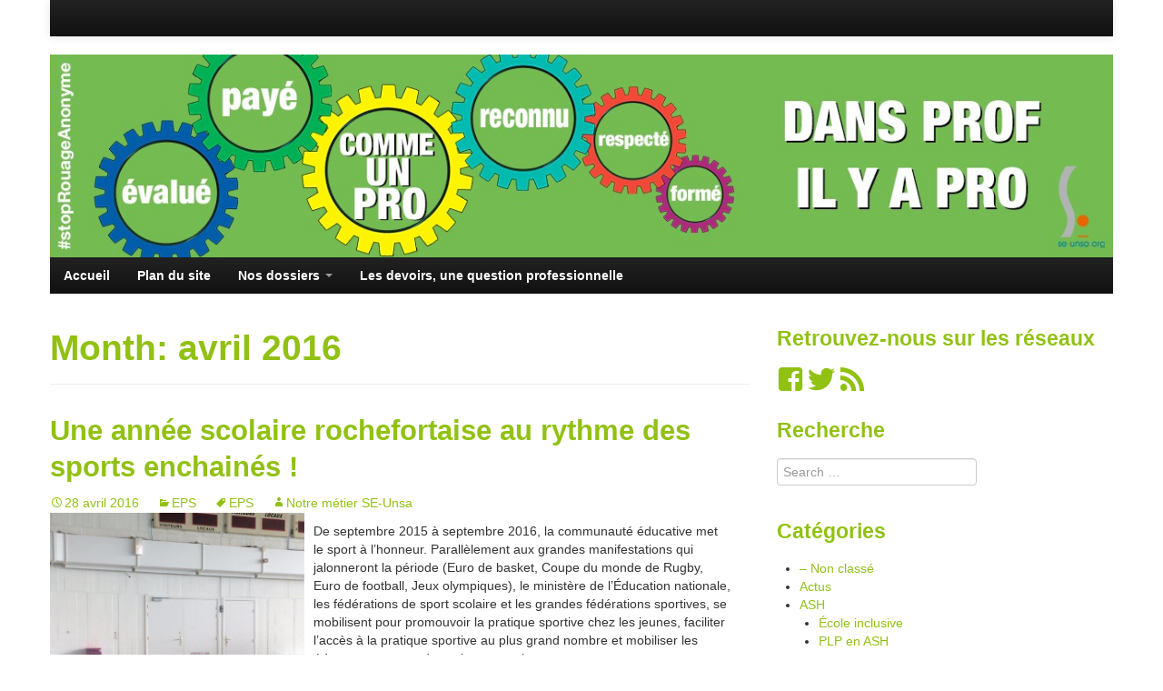

--- FILE ---
content_type: text/html; charset=UTF-8
request_url: https://notremetier.se-unsa.org/2016/04/
body_size: 131453
content:
<!DOCTYPE html>
<html lang="fr-FR">
<head>
<meta charset="UTF-8">
<meta name="viewport" content="width=device-width">
<title>avril | 2016 | Prenons le pouvoir sur notre métier</title>
<link rel="profile" href="http://gmpg.org/xfn/11">
<link rel="pingback" href="https://notremetier.se-unsa.org/xmlrpc.php">

<meta name='robots' content='max-image-preview:large' />
<link rel='dns-prefetch' href='//stats.wp.com' />
<link rel="alternate" type="application/rss+xml" title="Prenons le pouvoir sur notre métier &raquo; Flux" href="https://notremetier.se-unsa.org/feed/" />
<link rel="alternate" type="application/rss+xml" title="Prenons le pouvoir sur notre métier &raquo; Flux des commentaires" href="https://notremetier.se-unsa.org/comments/feed/" />
<style id='wp-img-auto-sizes-contain-inline-css' type='text/css'>
img:is([sizes=auto i],[sizes^="auto," i]){contain-intrinsic-size:3000px 1500px}
/*# sourceURL=wp-img-auto-sizes-contain-inline-css */
</style>
<style id='wp-emoji-styles-inline-css' type='text/css'>

	img.wp-smiley, img.emoji {
		display: inline !important;
		border: none !important;
		box-shadow: none !important;
		height: 1em !important;
		width: 1em !important;
		margin: 0 0.07em !important;
		vertical-align: -0.1em !important;
		background: none !important;
		padding: 0 !important;
	}
/*# sourceURL=wp-emoji-styles-inline-css */
</style>
<style id='wp-block-library-inline-css' type='text/css'>
:root{--wp-block-synced-color:#7a00df;--wp-block-synced-color--rgb:122,0,223;--wp-bound-block-color:var(--wp-block-synced-color);--wp-editor-canvas-background:#ddd;--wp-admin-theme-color:#007cba;--wp-admin-theme-color--rgb:0,124,186;--wp-admin-theme-color-darker-10:#006ba1;--wp-admin-theme-color-darker-10--rgb:0,107,160.5;--wp-admin-theme-color-darker-20:#005a87;--wp-admin-theme-color-darker-20--rgb:0,90,135;--wp-admin-border-width-focus:2px}@media (min-resolution:192dpi){:root{--wp-admin-border-width-focus:1.5px}}.wp-element-button{cursor:pointer}:root .has-very-light-gray-background-color{background-color:#eee}:root .has-very-dark-gray-background-color{background-color:#313131}:root .has-very-light-gray-color{color:#eee}:root .has-very-dark-gray-color{color:#313131}:root .has-vivid-green-cyan-to-vivid-cyan-blue-gradient-background{background:linear-gradient(135deg,#00d084,#0693e3)}:root .has-purple-crush-gradient-background{background:linear-gradient(135deg,#34e2e4,#4721fb 50%,#ab1dfe)}:root .has-hazy-dawn-gradient-background{background:linear-gradient(135deg,#faaca8,#dad0ec)}:root .has-subdued-olive-gradient-background{background:linear-gradient(135deg,#fafae1,#67a671)}:root .has-atomic-cream-gradient-background{background:linear-gradient(135deg,#fdd79a,#004a59)}:root .has-nightshade-gradient-background{background:linear-gradient(135deg,#330968,#31cdcf)}:root .has-midnight-gradient-background{background:linear-gradient(135deg,#020381,#2874fc)}:root{--wp--preset--font-size--normal:16px;--wp--preset--font-size--huge:42px}.has-regular-font-size{font-size:1em}.has-larger-font-size{font-size:2.625em}.has-normal-font-size{font-size:var(--wp--preset--font-size--normal)}.has-huge-font-size{font-size:var(--wp--preset--font-size--huge)}.has-text-align-center{text-align:center}.has-text-align-left{text-align:left}.has-text-align-right{text-align:right}.has-fit-text{white-space:nowrap!important}#end-resizable-editor-section{display:none}.aligncenter{clear:both}.items-justified-left{justify-content:flex-start}.items-justified-center{justify-content:center}.items-justified-right{justify-content:flex-end}.items-justified-space-between{justify-content:space-between}.screen-reader-text{border:0;clip-path:inset(50%);height:1px;margin:-1px;overflow:hidden;padding:0;position:absolute;width:1px;word-wrap:normal!important}.screen-reader-text:focus{background-color:#ddd;clip-path:none;color:#444;display:block;font-size:1em;height:auto;left:5px;line-height:normal;padding:15px 23px 14px;text-decoration:none;top:5px;width:auto;z-index:100000}html :where(.has-border-color){border-style:solid}html :where([style*=border-top-color]){border-top-style:solid}html :where([style*=border-right-color]){border-right-style:solid}html :where([style*=border-bottom-color]){border-bottom-style:solid}html :where([style*=border-left-color]){border-left-style:solid}html :where([style*=border-width]){border-style:solid}html :where([style*=border-top-width]){border-top-style:solid}html :where([style*=border-right-width]){border-right-style:solid}html :where([style*=border-bottom-width]){border-bottom-style:solid}html :where([style*=border-left-width]){border-left-style:solid}html :where(img[class*=wp-image-]){height:auto;max-width:100%}:where(figure){margin:0 0 1em}html :where(.is-position-sticky){--wp-admin--admin-bar--position-offset:var(--wp-admin--admin-bar--height,0px)}@media screen and (max-width:600px){html :where(.is-position-sticky){--wp-admin--admin-bar--position-offset:0px}}

/*# sourceURL=wp-block-library-inline-css */
</style><style id='global-styles-inline-css' type='text/css'>
:root{--wp--preset--aspect-ratio--square: 1;--wp--preset--aspect-ratio--4-3: 4/3;--wp--preset--aspect-ratio--3-4: 3/4;--wp--preset--aspect-ratio--3-2: 3/2;--wp--preset--aspect-ratio--2-3: 2/3;--wp--preset--aspect-ratio--16-9: 16/9;--wp--preset--aspect-ratio--9-16: 9/16;--wp--preset--color--black: #000000;--wp--preset--color--cyan-bluish-gray: #abb8c3;--wp--preset--color--white: #ffffff;--wp--preset--color--pale-pink: #f78da7;--wp--preset--color--vivid-red: #cf2e2e;--wp--preset--color--luminous-vivid-orange: #ff6900;--wp--preset--color--luminous-vivid-amber: #fcb900;--wp--preset--color--light-green-cyan: #7bdcb5;--wp--preset--color--vivid-green-cyan: #00d084;--wp--preset--color--pale-cyan-blue: #8ed1fc;--wp--preset--color--vivid-cyan-blue: #0693e3;--wp--preset--color--vivid-purple: #9b51e0;--wp--preset--gradient--vivid-cyan-blue-to-vivid-purple: linear-gradient(135deg,rgb(6,147,227) 0%,rgb(155,81,224) 100%);--wp--preset--gradient--light-green-cyan-to-vivid-green-cyan: linear-gradient(135deg,rgb(122,220,180) 0%,rgb(0,208,130) 100%);--wp--preset--gradient--luminous-vivid-amber-to-luminous-vivid-orange: linear-gradient(135deg,rgb(252,185,0) 0%,rgb(255,105,0) 100%);--wp--preset--gradient--luminous-vivid-orange-to-vivid-red: linear-gradient(135deg,rgb(255,105,0) 0%,rgb(207,46,46) 100%);--wp--preset--gradient--very-light-gray-to-cyan-bluish-gray: linear-gradient(135deg,rgb(238,238,238) 0%,rgb(169,184,195) 100%);--wp--preset--gradient--cool-to-warm-spectrum: linear-gradient(135deg,rgb(74,234,220) 0%,rgb(151,120,209) 20%,rgb(207,42,186) 40%,rgb(238,44,130) 60%,rgb(251,105,98) 80%,rgb(254,248,76) 100%);--wp--preset--gradient--blush-light-purple: linear-gradient(135deg,rgb(255,206,236) 0%,rgb(152,150,240) 100%);--wp--preset--gradient--blush-bordeaux: linear-gradient(135deg,rgb(254,205,165) 0%,rgb(254,45,45) 50%,rgb(107,0,62) 100%);--wp--preset--gradient--luminous-dusk: linear-gradient(135deg,rgb(255,203,112) 0%,rgb(199,81,192) 50%,rgb(65,88,208) 100%);--wp--preset--gradient--pale-ocean: linear-gradient(135deg,rgb(255,245,203) 0%,rgb(182,227,212) 50%,rgb(51,167,181) 100%);--wp--preset--gradient--electric-grass: linear-gradient(135deg,rgb(202,248,128) 0%,rgb(113,206,126) 100%);--wp--preset--gradient--midnight: linear-gradient(135deg,rgb(2,3,129) 0%,rgb(40,116,252) 100%);--wp--preset--font-size--small: 13px;--wp--preset--font-size--medium: 20px;--wp--preset--font-size--large: 36px;--wp--preset--font-size--x-large: 42px;--wp--preset--spacing--20: 0.44rem;--wp--preset--spacing--30: 0.67rem;--wp--preset--spacing--40: 1rem;--wp--preset--spacing--50: 1.5rem;--wp--preset--spacing--60: 2.25rem;--wp--preset--spacing--70: 3.38rem;--wp--preset--spacing--80: 5.06rem;--wp--preset--shadow--natural: 6px 6px 9px rgba(0, 0, 0, 0.2);--wp--preset--shadow--deep: 12px 12px 50px rgba(0, 0, 0, 0.4);--wp--preset--shadow--sharp: 6px 6px 0px rgba(0, 0, 0, 0.2);--wp--preset--shadow--outlined: 6px 6px 0px -3px rgb(255, 255, 255), 6px 6px rgb(0, 0, 0);--wp--preset--shadow--crisp: 6px 6px 0px rgb(0, 0, 0);}:where(.is-layout-flex){gap: 0.5em;}:where(.is-layout-grid){gap: 0.5em;}body .is-layout-flex{display: flex;}.is-layout-flex{flex-wrap: wrap;align-items: center;}.is-layout-flex > :is(*, div){margin: 0;}body .is-layout-grid{display: grid;}.is-layout-grid > :is(*, div){margin: 0;}:where(.wp-block-columns.is-layout-flex){gap: 2em;}:where(.wp-block-columns.is-layout-grid){gap: 2em;}:where(.wp-block-post-template.is-layout-flex){gap: 1.25em;}:where(.wp-block-post-template.is-layout-grid){gap: 1.25em;}.has-black-color{color: var(--wp--preset--color--black) !important;}.has-cyan-bluish-gray-color{color: var(--wp--preset--color--cyan-bluish-gray) !important;}.has-white-color{color: var(--wp--preset--color--white) !important;}.has-pale-pink-color{color: var(--wp--preset--color--pale-pink) !important;}.has-vivid-red-color{color: var(--wp--preset--color--vivid-red) !important;}.has-luminous-vivid-orange-color{color: var(--wp--preset--color--luminous-vivid-orange) !important;}.has-luminous-vivid-amber-color{color: var(--wp--preset--color--luminous-vivid-amber) !important;}.has-light-green-cyan-color{color: var(--wp--preset--color--light-green-cyan) !important;}.has-vivid-green-cyan-color{color: var(--wp--preset--color--vivid-green-cyan) !important;}.has-pale-cyan-blue-color{color: var(--wp--preset--color--pale-cyan-blue) !important;}.has-vivid-cyan-blue-color{color: var(--wp--preset--color--vivid-cyan-blue) !important;}.has-vivid-purple-color{color: var(--wp--preset--color--vivid-purple) !important;}.has-black-background-color{background-color: var(--wp--preset--color--black) !important;}.has-cyan-bluish-gray-background-color{background-color: var(--wp--preset--color--cyan-bluish-gray) !important;}.has-white-background-color{background-color: var(--wp--preset--color--white) !important;}.has-pale-pink-background-color{background-color: var(--wp--preset--color--pale-pink) !important;}.has-vivid-red-background-color{background-color: var(--wp--preset--color--vivid-red) !important;}.has-luminous-vivid-orange-background-color{background-color: var(--wp--preset--color--luminous-vivid-orange) !important;}.has-luminous-vivid-amber-background-color{background-color: var(--wp--preset--color--luminous-vivid-amber) !important;}.has-light-green-cyan-background-color{background-color: var(--wp--preset--color--light-green-cyan) !important;}.has-vivid-green-cyan-background-color{background-color: var(--wp--preset--color--vivid-green-cyan) !important;}.has-pale-cyan-blue-background-color{background-color: var(--wp--preset--color--pale-cyan-blue) !important;}.has-vivid-cyan-blue-background-color{background-color: var(--wp--preset--color--vivid-cyan-blue) !important;}.has-vivid-purple-background-color{background-color: var(--wp--preset--color--vivid-purple) !important;}.has-black-border-color{border-color: var(--wp--preset--color--black) !important;}.has-cyan-bluish-gray-border-color{border-color: var(--wp--preset--color--cyan-bluish-gray) !important;}.has-white-border-color{border-color: var(--wp--preset--color--white) !important;}.has-pale-pink-border-color{border-color: var(--wp--preset--color--pale-pink) !important;}.has-vivid-red-border-color{border-color: var(--wp--preset--color--vivid-red) !important;}.has-luminous-vivid-orange-border-color{border-color: var(--wp--preset--color--luminous-vivid-orange) !important;}.has-luminous-vivid-amber-border-color{border-color: var(--wp--preset--color--luminous-vivid-amber) !important;}.has-light-green-cyan-border-color{border-color: var(--wp--preset--color--light-green-cyan) !important;}.has-vivid-green-cyan-border-color{border-color: var(--wp--preset--color--vivid-green-cyan) !important;}.has-pale-cyan-blue-border-color{border-color: var(--wp--preset--color--pale-cyan-blue) !important;}.has-vivid-cyan-blue-border-color{border-color: var(--wp--preset--color--vivid-cyan-blue) !important;}.has-vivid-purple-border-color{border-color: var(--wp--preset--color--vivid-purple) !important;}.has-vivid-cyan-blue-to-vivid-purple-gradient-background{background: var(--wp--preset--gradient--vivid-cyan-blue-to-vivid-purple) !important;}.has-light-green-cyan-to-vivid-green-cyan-gradient-background{background: var(--wp--preset--gradient--light-green-cyan-to-vivid-green-cyan) !important;}.has-luminous-vivid-amber-to-luminous-vivid-orange-gradient-background{background: var(--wp--preset--gradient--luminous-vivid-amber-to-luminous-vivid-orange) !important;}.has-luminous-vivid-orange-to-vivid-red-gradient-background{background: var(--wp--preset--gradient--luminous-vivid-orange-to-vivid-red) !important;}.has-very-light-gray-to-cyan-bluish-gray-gradient-background{background: var(--wp--preset--gradient--very-light-gray-to-cyan-bluish-gray) !important;}.has-cool-to-warm-spectrum-gradient-background{background: var(--wp--preset--gradient--cool-to-warm-spectrum) !important;}.has-blush-light-purple-gradient-background{background: var(--wp--preset--gradient--blush-light-purple) !important;}.has-blush-bordeaux-gradient-background{background: var(--wp--preset--gradient--blush-bordeaux) !important;}.has-luminous-dusk-gradient-background{background: var(--wp--preset--gradient--luminous-dusk) !important;}.has-pale-ocean-gradient-background{background: var(--wp--preset--gradient--pale-ocean) !important;}.has-electric-grass-gradient-background{background: var(--wp--preset--gradient--electric-grass) !important;}.has-midnight-gradient-background{background: var(--wp--preset--gradient--midnight) !important;}.has-small-font-size{font-size: var(--wp--preset--font-size--small) !important;}.has-medium-font-size{font-size: var(--wp--preset--font-size--medium) !important;}.has-large-font-size{font-size: var(--wp--preset--font-size--large) !important;}.has-x-large-font-size{font-size: var(--wp--preset--font-size--x-large) !important;}
/*# sourceURL=global-styles-inline-css */
</style>

<style id='classic-theme-styles-inline-css' type='text/css'>
/*! This file is auto-generated */
.wp-block-button__link{color:#fff;background-color:#32373c;border-radius:9999px;box-shadow:none;text-decoration:none;padding:calc(.667em + 2px) calc(1.333em + 2px);font-size:1.125em}.wp-block-file__button{background:#32373c;color:#fff;text-decoration:none}
/*# sourceURL=/wp-includes/css/classic-themes.min.css */
</style>
<link rel='stylesheet' id='wp-polls-css' href='https://notremetier.se-unsa.org/wp-content/plugins/wp-polls/polls-css.css?ver=2.77.3' type='text/css' media='all' />
<style id='wp-polls-inline-css' type='text/css'>
.wp-polls .pollbar {
	margin: 1px;
	font-size: 8px;
	line-height: 10px;
	height: 10px;
	background-image: url('https://notremetier.se-unsa.org/wp-content/plugins/wp-polls/images/default_gradient/pollbg.gif');
	border: 1px solid #c8c8c8;
}

/*# sourceURL=wp-polls-inline-css */
</style>
<link rel='stylesheet' id='tptn-style-left-thumbs-css' href='https://notremetier.se-unsa.org/wp-content/plugins/top-10/css/left-thumbs.min.css?ver=4.1.1' type='text/css' media='all' />
<style id='tptn-style-left-thumbs-inline-css' type='text/css'>

			.tptn-left-thumbs a {
				width: 250px;
				height: 250px;
				text-decoration: none;
			}
			.tptn-left-thumbs img {
				width: 250px;
				max-height: 250px;
				margin: auto;
			}
			.tptn-left-thumbs .tptn_title {
				width: 100%;
			}
			
/*# sourceURL=tptn-style-left-thumbs-inline-css */
</style>
<link rel='stylesheet' id='strapvert-style-css' href='https://notremetier.se-unsa.org/wp-content/themes/strapvert/css/style.css?ver=1.2.4' type='text/css' media='all' />
<link rel='stylesheet' id='strapvert-bootstrap-css' href='https://notremetier.se-unsa.org/wp-content/themes/strapvert/css/bootstrap.css?ver=1.2.4' type='text/css' media='all' />
<link rel='stylesheet' id='strapvert-responsive-css' href='https://notremetier.se-unsa.org/wp-content/themes/strapvert/css/bootstrap-responsive.css?ver=1.2.4' type='text/css' media='all' />
<link rel='stylesheet' id='strapvert-custom-css' href='https://notremetier.se-unsa.org/wp-content/themes/strapvert/css/custom.css?ver=1.2.4' type='text/css' media='all' />
<script type="text/javascript" src="https://notremetier.se-unsa.org/wp-includes/js/jquery/jquery.min.js?ver=3.7.1" id="jquery-core-js"></script>
<script type="text/javascript" src="https://notremetier.se-unsa.org/wp-includes/js/jquery/jquery-migrate.min.js?ver=3.4.1" id="jquery-migrate-js"></script>
<link rel="https://api.w.org/" href="https://notremetier.se-unsa.org/wp-json/" /><link rel="EditURI" type="application/rsd+xml" title="RSD" href="https://notremetier.se-unsa.org/xmlrpc.php?rsd" />
<meta name="generator" content="WordPress 6.9" />
	<style>img#wpstats{display:none}</style>
		<!--[if lt IE 9]>
<script src="https://notremetier.se-unsa.org/wp-content/themes/strapvert/js/html5shiv.js"></script>
<script src="https://notremetier.se-unsa.org/wp-content/themes/strapvert/js/selectivizr-min.js"></script>
<![endif]-->
             
<style>
.featured-content .has-post-thumbnail .entry-thumbnail:before {
   display: none;
}
</style>
             
<style>
	.featured-content-secondary .has-post-thumbnail .entry-thumbnail:before {
	display: none;
	}
</style>
<style type="text/css">.recentcomments a{display:inline !important;padding:0 !important;margin:0 !important;}</style>	<style type="text/css" id="twentyfourteen-header-css">
			.site-title,
		.site-description {
			clip: rect(1px 1px 1px 1px); /* IE7 */
			clip: rect(1px, 1px, 1px, 1px);
			position: absolute;
		}
		</style>
	
<!-- Jetpack Open Graph Tags -->
<meta property="og:type" content="website" />
<meta property="og:title" content="avril 2016 &#8211; Prenons le pouvoir sur notre métier" />
<meta property="og:site_name" content="Prenons le pouvoir sur notre métier" />
<meta property="og:image" content="https://notremetier.se-unsa.org/wp-content/uploads/2016/03/mascotte_profetik_qp.png" />
<meta property="og:image:width" content="290" />
<meta property="og:image:height" content="295" />
<meta property="og:image:alt" content="" />
<meta property="og:locale" content="fr_FR" />

<!-- End Jetpack Open Graph Tags -->
<link rel="icon" href="https://notremetier.se-unsa.org/wp-content/uploads/2016/03/mascotte_profetik_qp-50x50.png" sizes="32x32" />
<link rel="icon" href="https://notremetier.se-unsa.org/wp-content/uploads/2016/03/mascotte_profetik_qp.png" sizes="192x192" />
<link rel="apple-touch-icon" href="https://notremetier.se-unsa.org/wp-content/uploads/2016/03/mascotte_profetik_qp.png" />
<meta name="msapplication-TileImage" content="https://notremetier.se-unsa.org/wp-content/uploads/2016/03/mascotte_profetik_qp.png" />
    <style>
		h1.site-title {
	        font-size: 32px;
        }
	</style>
<style id='tptn-style-left-thumbs-widget_tptn_pop-2-inline-css' type='text/css'>

			.tptn-left-thumbs a {
				width: 250px;
				height: 250px;
				text-decoration: none;
			}
			.tptn-left-thumbs img {
				width: 250px;
				max-height: 250px;
				margin: auto;
			}
			.tptn-left-thumbs .tptn_title {
				width: 100%;
			}
			
			.tptn_posts_widget-widget_tptn_pop-2 img.tptn_thumb {
				width: 100px !important;
				height: 100px !important;
			}
			
/*# sourceURL=tptn-style-left-thumbs-widget_tptn_pop-2-inline-css */
</style>
</head>

<body class="archive date wp-theme-strapvert group-blog">
<div id="page" class="hfeed site">
<div class="container">
			        <div class="navbar navbar-inverse navbar-fixed-top" id="main-menu">
        <div class="container">
		<div class="navbar-inner">
            <!-- Responsive Navbar Part 1: Button for triggering responsive navbar (not covered in tutorial). Include responsive CSS to utilize. -->
            <a class="btn btn-navbar" data-toggle="collapse" data-target=".top-collapse">
              <span class="icon-bar"></span>
              <span class="icon-bar"></span>
              <span class="icon-bar"></span>
            </a>
            <!-- Our menu needs to go here -->
					  </div><!-- /.navbar-inner -->
		  </div>
    </div><!-- /.navbar -->
		
	    	<div id="site-header">
		<a href="https://notremetier.se-unsa.org/" rel="home">
			<img src="https://notremetier.se-unsa.org/wp-content/uploads/2016/08/BannièreBlogMétier.jpg" width="1260" height="240" alt="">
		</a>
	</div>
		
			
	<!-- Start of Main Nav Menu section -->
    
	<div class="navbar navbar-inverse" id="main-menu">
        <div class="container">
				<div class="navbar-inner">
            
			<!-- Responsive Navbar Part 1: Button for triggering responsive navbar (not covered in tutorial). Include responsive CSS to utilize. -->
            <a class="btn btn-navbar" data-toggle="collapse" data-target=".bottom-collapse">
              <span class="icon-bar"></span>
              <span class="icon-bar"></span>
              <span class="icon-bar"></span>
            </a>
            <!-- Our menu needs to go here -->
			<div class="nav-collapse bottom-collapse"><ul id="menu-menu-1" class="nav"><li id="menu-item-74" class="menu-item menu-item-type-custom menu-item-object-custom menu-item-home menu-item-74"><a href="http://notremetier.se-unsa.org/">Accueil</a></li>
<li id="menu-item-433" class="menu-item menu-item-type-post_type menu-item-object-page menu-item-433"><a href="https://notremetier.se-unsa.org/plan-du-site/">Plan du site</a></li>
<li id="menu-item-500" class="menu-item menu-item-type-taxonomy menu-item-object-category menu-item-has-children dropdown menu-item-500"><a class="dropdown-toggle" data-hover="dropdown" data-target="#" href="https://notremetier.se-unsa.org/category/nos-dossiers/">Nos dossiers <b class="caret"></b></a>
<ul class="dropdown-menu">
	<li id="menu-item-941" class="menu-item menu-item-type-taxonomy menu-item-object-category menu-item-941"><a href="https://notremetier.se-unsa.org/category/nos-dossiers/la-loi-handicap-a-10-ans/">La loi handicap a 10 ans</a></li>
	<li id="menu-item-964" class="menu-item menu-item-type-taxonomy menu-item-object-category menu-item-964"><a href="https://notremetier.se-unsa.org/category/rythmes-quels-changements-dans-les-pratiques/">Rythmes : quels changements dans les pratiques ?</a></li>
	<li id="menu-item-619" class="menu-item menu-item-type-taxonomy menu-item-object-category menu-item-619"><a href="https://notremetier.se-unsa.org/category/enquete-800-000-enseignants-et-moi-et-moi-et-moi/developper-mes-competences-professionnelles/">Développer mes compétences professionnelles</a></li>
	<li id="menu-item-620" class="menu-item menu-item-type-taxonomy menu-item-object-category menu-item-620"><a href="https://notremetier.se-unsa.org/category/enquete-800-000-enseignants-et-moi-et-moi-et-moi/mobilite-professionnelle-besoin-dun-appel-dair/">Mobilité professionnelle &#8211; Besoin d&rsquo;un appel d&rsquo;air</a></li>
	<li id="menu-item-621" class="menu-item menu-item-type-taxonomy menu-item-object-category menu-item-621"><a href="https://notremetier.se-unsa.org/category/enquete-800-000-enseignants-et-moi-et-moi-et-moi/pour-une-evaluation-des-enseignants-renovee/">Pour une évaluation des enseignants rénovée</a></li>
	<li id="menu-item-622" class="menu-item menu-item-type-taxonomy menu-item-object-category menu-item-622"><a href="https://notremetier.se-unsa.org/category/enquete-800-000-enseignants-et-moi-et-moi-et-moi/vie-persovie-pro-un-mariage-complexe/">Vie perso/vie pro &#8211; Un mariage complexe</a></li>
	<li id="menu-item-503" class="menu-item menu-item-type-taxonomy menu-item-object-category menu-item-503"><a href="https://notremetier.se-unsa.org/category/nos-dossiers/enseigner-dans-les-dom/">Enseigner dans les DOM</a></li>
	<li id="menu-item-874" class="menu-item menu-item-type-taxonomy menu-item-object-category menu-item-874"><a href="https://notremetier.se-unsa.org/category/ash/">ASH</a></li>
	<li id="menu-item-501" class="menu-item menu-item-type-taxonomy menu-item-object-category menu-item-501"><a href="https://notremetier.se-unsa.org/category/nos-dossiers/accompagner-les-eleves-nouvelle-competence-professionnelle/">Accompagner les élèves, nouvelle compétence professionnelle ?</a></li>
	<li id="menu-item-502" class="menu-item menu-item-type-taxonomy menu-item-object-category menu-item-502"><a href="https://notremetier.se-unsa.org/category/nos-dossiers/nouveaux-programmes-du-primaire/">Nouveaux programmes du primaire</a></li>
	<li id="menu-item-1214" class="menu-item menu-item-type-taxonomy menu-item-object-category menu-item-1214"><a href="https://notremetier.se-unsa.org/category/numerique-le-metier-augmente/">Numérique, le métier augmenté</a></li>
	<li id="menu-item-1308" class="menu-item menu-item-type-taxonomy menu-item-object-category menu-item-1308"><a href="https://notremetier.se-unsa.org/category/nos-dossiers/les-devoirs-une-question-professionnelle/">Les devoirs, une question professionnelle</a></li>
</ul>
</li>
<li id="menu-item-1309" class="menu-item menu-item-type-taxonomy menu-item-object-category menu-item-1309"><a href="https://notremetier.se-unsa.org/category/nos-dossiers/les-devoirs-une-question-professionnelle/">Les devoirs, une question professionnelle</a></li>
</ul></div>		  </div><!-- /.navbar-inner -->
		  </div>
    </div><!-- /.navbar -->
	
    <!-- End Main Nav section -->
</div>
	<div id="main" class="site-main">

<div class="container">
	<div class="row" role="main">
        <div class="span8">

		
			<header class="page-header">
				<h1 class="page-title">
					Month: <span>avril 2016</span>				</h1>
							</header><!-- .page-header -->

						
				
<article id="post-1196" class="post-1196 post type-post status-publish format-standard has-post-thumbnail hentry category-eps tag-eps">
	<header class="entry-header">
		<h1 class="entry-title"><a href="https://notremetier.se-unsa.org/une-annee-scolaire-rochefortaise-au-rythme-des-sports-enchaines/" rel="bookmark">Une année scolaire rochefortaise au rythme des sports enchainés !</a></h1>

				<div class="entry-meta">
			<span class="date"><a href="https://notremetier.se-unsa.org/une-annee-scolaire-rochefortaise-au-rythme-des-sports-enchaines/" title="Permalink to Une année scolaire rochefortaise au rythme des sports enchainés !" rel="bookmark"><time class="entry-date" datetime="2016-04-28T14:05:16+02:00">28 avril 2016</time></a></span><span class="categories-links"><a href="https://notremetier.se-unsa.org/category/eps/" rel="category tag">EPS</a></span><span class="tags-links"><a href="https://notremetier.se-unsa.org/tag/eps/" rel="tag">EPS</a></span><span class="author vcard"><a class="url fn n" href="https://notremetier.se-unsa.org/author/blogmaster1/" title="View all posts by Notre métier SE-Unsa" rel="author">Notre métier SE-Unsa</a></span>		</div><!-- .entry-meta -->
			</header><!-- .entry-header -->

		<div class="entry-content">
	    						<div class="summary-thumbnail">
		   <a href="https://notremetier.se-unsa.org/une-annee-scolaire-rochefortaise-au-rythme-des-sports-enchaines/">
			 <img src="https://notremetier.se-unsa.org/wp-content/uploads/2016/04/IMG_7299-1.jpg" />
		   </a>	
	    </div>
				<p lang="zxx"><img fetchpriority="high" decoding="async" class="alignleft size-full wp-image-1197" src="http://notremetier.se-unsa.org/wp-content/uploads/2016/04/IMG_7337-2.jpg" alt="IMG_7337 (2)" width="1024" height="768" srcset="https://notremetier.se-unsa.org/wp-content/uploads/2016/04/IMG_7337-2.jpg 1024w, https://notremetier.se-unsa.org/wp-content/uploads/2016/04/IMG_7337-2-300x225.jpg 300w, https://notremetier.se-unsa.org/wp-content/uploads/2016/04/IMG_7337-2-768x576.jpg 768w" sizes="(max-width: 1024px) 100vw, 1024px" /></p>
<p lang="zxx">De septembre 2015 à septembre 2016, la communauté éducative met le sport à l’honneur. Parallèlement aux grandes manifestations qui jalonneront la période (Euro de basket, Coupe du monde de Rugby, Euro de football, Jeux olympiques), le ministère de l’Éducation nationale, les fédérations de sport scolaire et les grandes fédérations sportives, se mobilisent pour promouvoir la pratique sportive chez les jeunes, faciliter l’accès à la pratique sportive au plus grand nombre et mobiliser les éducateurs autour des valeurs sportives.</p>
<p lang="zxx" align="justify">Dans le sillage des valeurs éthiques symbolisées par le voyage de l&rsquo;Hermione, un projet labellisé année du sport à l&rsquo;école et intitulés<i> « Des sports enchainés au triathlon , échanges partenarials , et mixité scolaire » </i>aura pour vocation d&rsquo;insuffler une nouvelle dynamique sportive scolaire à Rochefort-sur-mer (Charente-Maritime).</p>
<p lang="zxx"><b>Pourquoi un projet sportif scolaire articulé autour du triathlon ?</b></p>
<p lang="zxx" align="justify">Le triathlon est un sport paradoxal :<span style="color: #000000;"> extrêmement jeune dans sa forme codifiée actuelle, (naissance de la fédération française en 1989), il repose sur au moins une pratique ancestrale : la course à pied. La Charente-Maritime n&rsquo;est pas étrangère à son histoire.</span></p>
<p lang="zxx" align="justify"><span style="color: #000000;">Pratique populaire et de loisir au départ, la littérature journalistique française mentionne, en 1902, une compétition surnommée « les Trois Sports » enchaînant dans la continuité la course à pied, la bicyclette et le canotage, avec pour décor les renommées guinguettes de Nogent-sur-Marne et Joinville-le-Pont.</span></p>
<p>En 1934, une course dite « des Trois Sports » a lieu à la Rochelle. Il s’agit de traverser le chenal à la nage soit environ 200 mètres, de parcourir 10 kilomètres à bicyclette, du port de la Rochelle au parc de Laleu, et enfin de parcourir trois tours de piste, soit 1.200 mètres au stade André Barbeau.</p>
<p>Pendant, près de quarante ans, les sports enchainés retombent dans l&rsquo;oubli&#8230; et c&rsquo;est de l&rsquo;autre côté de l&rsquo;atlantique, aux États-Unis, qu&rsquo;ils réapparaissent, dans les années 70 à 80. Ils se codifient alors dans leur organisation actuelle (enchainement nage, vélo, course à pied, sur des distances variables mais précises, sous l&rsquo;appellation de « triathlon ».</p>
<p lang="zxx" align="left">Un des premiers triathlons est organisé dans les années 80 à Rochefort avant même la naissance de la fédération française de triathlon.</p>
<p lang="zxx" align="left"><i><b>Un sport médiatiqement neutre &#8230;.</b></i></p>
<p lang="zxx" align="justify">Sport jeune, peu médiatisé, le triathlon est basé sur un enchainement de pratiques sportives éminemment populaires : la nage, la course à pied, le vélo. Néanmoins, cette faible médiatisation présente quelques intérêts pour notre jeune public scolaire :</p>
<p lang="zxx" align="justify">Nos élèves abordent la pratique des trois disciplines sans à priori affectif, ou émotionnel quant au respect des règles, ou à la réalisation d&rsquo;une performance. (Ce qui n&rsquo;est malheureusement plus le cas pour d&rsquo;autres sports extrêmement médiatisés (ex : Le football véhicule malgré lui, un ensemble de comportements vis à vis du respect des règles plutôt tendancieux, et également une charge émotionnelle importante par rapport à la victoire ou à la défaite).</p>
<p><i><b>Des apprentissages techniques basiques&#8230; pour éviter des blessures ! Mens sane in corpore sano !</b></i></p>
<p lang="zxx" align="justify">L&rsquo;ancrage de la course à pied dans l&rsquo;histoire de l&rsquo;humanité s&rsquo;avère être un paramètre intéressant à aborder en classe. Il apporte un éclairage scientifique, et une finalité à l&rsquo;apprentissage purement sportif.</p>
<p lang="zxx" align="justify">Les hommes ont des capacités naturelles de course en endurance, certes méconnues par beaucoup, mais très au-dessus des animaux (mis à part le cheval). Certains paléontologues prétendent même que l&rsquo;homme se serait plutôt redressé pour courir, que pour marcher&#8230; (les hommes préhistoriques, vivant dans la savane africaine, avaient des techniques de chasse à l&rsquo; antilope basées sur l&rsquo;endurance : ils étaient capables de courir moins vite, mais bien plus longtemps qu&rsquo;elles&#8230; sans être épuisés).</p>
<p lang="zxx" align="justify">Encore aujourd&rsquo;hui, certains peuples mexicains vivant sur les hauts plateaux (les Tarahumaras) sont capables de couvrir des distances de plusieurs dizaines de kilomètres, sans fatigue, pour aller commercer avec un village voisin, et ce, grâce à un apprentissage technique de la course à pied très précoce.</p>
<p lang="zxx" align="justify">Si nous sommes nés pour courir, cependant, beaucoup d&rsquo;entre nous, en ont perdu l&rsquo;habitude, ou du moins la technique: l&rsquo;expansion de la pratique du jogging occasionel et en corolaire, le nombre croissant de blessures affectant ces pratiquants néophytes sont là pour nous le rappeler.</p>
<p lang="zxx" align="justify"><i><b>Un sport de pleine nature respectueux de l&rsquo;environnement&#8230; avec une réglementation explicite !</b></i></p>
<p lang="zxx" align="justify">Le triathlon présente également l&rsquo;avantage d&rsquo;insérer sa pratique dans des milieux naturels locaux, et donc insiste naturellement sur l&rsquo;aspect sécuritaire, et prône un respect très stricte des lieux fréquentés.</p>
<p lang="zxx" align="justify">Sa réglementation, qui laisse peu de place à l&rsquo;interprétation, favorise également un arbitrage autonome de la part des élèves.</p>
<p><i><b>Du développement d&rsquo;un réseau partenarial à la mixité des pratiques sportives &#8230;.</b></i></p>
<p lang="zxx" align="justify"><span style="font-size: medium;">Développer le savoir nager, savoir courir, savoir rouler, nécessite bien évidemment des connaissances techniques, un matériel et des espaces qui sont parfois difficilement mobilisables au sein d&rsquo;une école.</span></p>
<p>S&rsquo;appuyer sur des compétences locales extérieures à l&rsquo;école, et en faire comprendre les raisons aux élèves, engendre naturellement l&rsquo;apprentissage de compétences coopératives nécessaires à tout collectif.</p>
<p>La valorisation de ces compétences dans le contexte sportif local donnera du sens, et de l&rsquo;interêt aux apprentissages dans le domaine de l&rsquo;éducation physique à l&rsquo;école.</p>
<p>Développer le réseau partenarial, c&rsquo;est aussi promouvoir la « tour de Babel » sportive. Quelque soit mon lieu d&rsquo;habitation, quelque soit mon origine, le sport scolaire, fédéral, ou municipal m&rsquo;offrira alors la pluralité des pratiques. Cette mixité sportive sera alors certainement le terreau d&rsquo;une mixité tout court.</p>
<p>Le triathlon permet également une pratique très paritaire, puisque les compétitions sont ouvertes aux filles et aux garçons.</p>
<p><i><b>Quel contenu dans le projet ?</b></i></p>
<p>Le projet repose donc sur cinq axes forts:</p>
<ul>
<li>
<p lang="zxx" align="justify">Permettre un apprentissage sécuritaire, technique des disciplines sportives basiques que sont : la course à pied, la nage, le cyclisme.</p>
</li>
<li>
<p lang="zxx" align="justify">Développer la mixité dans la pratique sportive au sein de la ville de Rochefort, et du pays rochefortais</p>
</li>
<li>
<p lang="zxx" align="justify">Développer un réseau partenarial local (Club de triathlon rochefortais, Fédération Française de triathlon, service jeunesse de la ville de Rochefort, service des sports, Éducation Nationale, ESPÉ La Rochelle) afin d&rsquo;optimiser les apprentissages.</p>
</li>
<li>
<p lang="zxx" align="justify">Associer le plus possible les élèves à l&rsquo;organisation des différentes manifestations afin de développer des pratiques citoyennes</p>
</li>
<li>
<p lang="zxx" align="justify">Valoriser les atouts du pays Rochefortais en termes de situation géographique, d&rsquo;appuis culturels et historiques.</p>
</li>
</ul>
<p lang="zxx" align="justify">Le club de Rochefort Triathlon, en partenariat avec le service des sports de Rochefort, le service jeunesse, et l&rsquo;Éducation nationale propose ainsi des stages gratuits de découverte du triathlon aux enfants du pays rochefortais. Ils ont également pour vocation de faciliter l&rsquo;accès des enfants issus des quartiers ciblés par la politique de la ville, à la pratique « technicoludique » enchainée de la course à pied, du vélo, et de la nage. Ces stages se déroulent le samedi après-midi, ou pendant les vacances, et ont pour but d&rsquo;amener les enfants à une pratique en milieu naturel.</p>
<p lang="zxx" align="justify">Le club de Rochefort triathlon, avec le même réseau partenarial, propose également plusieurs épreuves dans le cadre d&rsquo;un week-end (le 16 et 17 septembre 2016) dédié aux sports enchainés.</p>
<p lang="zxx" align="justify">La circonscription de Rochefort en partenariat avec le service jeunesse de la mairie, et le club de Rochefort triathlon propose la mise en place d&rsquo;un module d&rsquo;apprentissage du triathlon dans des classes de CM2 volontaires, avec toujours le même souci de mixité au niveau du public scolaire ciblé. Ces séances auparavant contruites au sein d&rsquo;un groupe de travail partenarial (Éducation nationale, ESPÉ, fédération, service des sport municipal) se dérouleront en co-intervention, avec une aide logistique et technique du service des sports rochefortais. Elles permettront également de finaliser l&rsquo;apprentissage des compétences relatives à l&rsquo;APER et au savoir nager en fin de cyle 3.</p>
<p lang="zxx" align="justify">Ce module permettra à chaque élève de cibler de manière la plus fine possible, le temps qu&rsquo;il mettra pour effectuer 50 mètres de natation, 2 km 100 à vélo, et 1 km en course à pied, transitions comprises. Chaque élève sera donc évalué sur une performance, mais également sur la gestion de son effort, afin de respecter le contrat annoncé.</p>
<p lang="zxx" align="justify">Au final, cette unité d&rsquo;apprentissage débouchera sur un triathlon scolaire par équipe organisé au mois de juin par le réseau partenrial dans l&rsquo;enceinte de la piscine municipale de Rochefort.</p>
<p lang="zxx" align="justify">Un challenge par équipe sera également proposé aux élèves du pays Rochefortais, au mois de septembre, dans les jardins de la Corderie Royale, en partenariat avec l&rsquo;association « Hermione »</p>
<p lang="zxx" align="justify">L&rsquo;épreuve scolaire sera organisée sous forme d&rsquo;un rallye contractualisé, mais non chronométré.</p>
<p lang="zxx" align="justify">Tout au long du projet, un partenariat avec le journal Sud Ouest permettra à un groupe d&rsquo;élèves volontaires de CM2 de l&rsquo;école Libération d&rsquo;assurer la couverture médiatique du projet, avec pour fil rouge cette devise :</p>
<p lang="zxx" style="text-align: center;" align="justify">« un esprit sain dans un corps sain »</p>
<p lang="zxx" style="text-align: right;" align="justify">Jean-Christophe BOUHIER<br />
IPEMF école Libération ROCHEFORT</p>
			</div><!-- .entry-content -->
	
	<footer class="entry-meta">
								<span class="tags-links">
				 <a href="https://notremetier.se-unsa.org/tag/eps/" rel="tag">EPS</a>			</span>
					
				<span class="comments-link"><a href="https://notremetier.se-unsa.org/une-annee-scolaire-rochefortaise-au-rythme-des-sports-enchaines/#respond">Commenter</a></span>
		
			</footer><!-- .entry-meta -->
	
</article><!-- #post-## -->

			
				
<article id="post-1190" class="post-1190 post type-post status-publish format-standard has-post-thumbnail hentry category-numerique-le-metier-augmente tag-temoignage tag-temoignages-numerique">
	<header class="entry-header">
		<h1 class="entry-title"><a href="https://notremetier.se-unsa.org/comment-le-numerique-a-change-ma-vie-le-temoignage-de-laurence/" rel="bookmark">Comment le numérique a changé ma vie, le témoignage de Laurence</a></h1>

				<div class="entry-meta">
			<span class="date"><a href="https://notremetier.se-unsa.org/comment-le-numerique-a-change-ma-vie-le-temoignage-de-laurence/" title="Permalink to Comment le numérique a changé ma vie, le témoignage de Laurence" rel="bookmark"><time class="entry-date" datetime="2016-04-28T12:32:43+02:00">28 avril 2016</time></a></span><span class="categories-links"><a href="https://notremetier.se-unsa.org/category/numerique-le-metier-augmente/" rel="category tag">Numérique, le métier augmenté</a></span><span class="tags-links"><a href="https://notremetier.se-unsa.org/tag/temoignage/" rel="tag">Témoignage</a>, <a href="https://notremetier.se-unsa.org/tag/temoignages-numerique/" rel="tag">Témoignages numérique</a></span><span class="author vcard"><a class="url fn n" href="https://notremetier.se-unsa.org/author/blogmaster1/" title="View all posts by Notre métier SE-Unsa" rel="author">Notre métier SE-Unsa</a></span>		</div><!-- .entry-meta -->
			</header><!-- .entry-header -->

		<div class="entry-content">
	    						<div class="summary-thumbnail">
		   <a href="https://notremetier.se-unsa.org/comment-le-numerique-a-change-ma-vie-le-temoignage-de-laurence/">
			 <img src="https://notremetier.se-unsa.org/wp-content/uploads/2016/04/PhotoLN-768x1024.jpg" />
		   </a>	
	    </div>
				<p>Au niveau professionnel, j’ai toujours essayé d’utiliser les nouveaux outils numériques même si au début, il fallait avoir de la volonté car les problèmes techniques étaient bien nombreux et empêchaient souvent que notre progression aille aussi vite que nous l’espérions…</p>
<p>En effet, les salles média-langues des lycées sont, certes équipées, mais malgré tout, en tant que professeur d’anglais, je ne suis pas spécialiste d’informatique et souvent je prévoyais 3 groupes d’élèves :</p>
<p>1) en autonomie à écouter des documents authentiques ou à s’enregistrer,<br />
<span style="line-height: 1.5;">2) en discussion entre eux sur un sujet,<br />
3) avec moi à travailler sur un support vidéo. </span></p>
<p>Et bien, le groupe prévu avec moi ne me voyait pas beaucoup car les élèves travaillant sur les ordinateurs avaient toujours besoin d’être aidés voire débloqués ! Cependant, je n’ai jamais baissé les bras et j’ai fait partie du groupe pionnier à utiliser la plateforme numérique mise à disposition par le Conseil Général : mes élèves déposaient leurs documents, allaient faire un exercice, etc. Le numérique donne beaucoup de possibilité en langues vivantes car non seulement, cela nous donne accès à de nombreux documents authentiques et sites pédagogiques mais cela permet à nos élèves de travailler de manière différenciée et à leur rythme. Il est vrai que le travail en amont est important mais le bénéfice pour nos classes est réel et palpable.</p>
<p>Mais ce qui a réellement bouleversé ma vie, c’est que grâce au numérique, j’ai pu accepter une opportunité professionnelle qui me permette de travailler une partie du temps en télétravail. Si les moyens de communication actuels n’existaient pas, je n’aurais sans doute pas accepté le poste que j’occupe actuellement et qui me permet de m’épanouir professionnellement.</p>
<p style="text-align: right;">Laurence Naumot</p>
			</div><!-- .entry-content -->
	
	<footer class="entry-meta">
								<span class="tags-links">
				 <a href="https://notremetier.se-unsa.org/tag/temoignage/" rel="tag">Témoignage</a>, <a href="https://notremetier.se-unsa.org/tag/temoignages-numerique/" rel="tag">Témoignages numérique</a>			</span>
					
				<span class="comments-link"><a href="https://notremetier.se-unsa.org/comment-le-numerique-a-change-ma-vie-le-temoignage-de-laurence/#respond">Commenter</a></span>
		
			</footer><!-- .entry-meta -->
	
</article><!-- #post-## -->

			
				
<article id="post-1169" class="post-1169 post type-post status-publish format-standard has-post-thumbnail hentry category-numerique-le-metier-augmente tag-temoignage tag-temoignages-numerique">
	<header class="entry-header">
		<h1 class="entry-title"><a href="https://notremetier.se-unsa.org/wilfrid-professeur-en-bts-a-suivi-le-mooc-classe-inversee/" rel="bookmark">Wilfrid, professeur en BTS, a suivi le MOOC « Classe inversée »</a></h1>

				<div class="entry-meta">
			<span class="date"><a href="https://notremetier.se-unsa.org/wilfrid-professeur-en-bts-a-suivi-le-mooc-classe-inversee/" title="Permalink to Wilfrid, professeur en BTS, a suivi le MOOC « Classe inversée »" rel="bookmark"><time class="entry-date" datetime="2016-04-25T11:50:04+02:00">25 avril 2016</time></a></span><span class="categories-links"><a href="https://notremetier.se-unsa.org/category/numerique-le-metier-augmente/" rel="category tag">Numérique, le métier augmenté</a></span><span class="tags-links"><a href="https://notremetier.se-unsa.org/tag/temoignage/" rel="tag">Témoignage</a>, <a href="https://notremetier.se-unsa.org/tag/temoignages-numerique/" rel="tag">Témoignages numérique</a></span><span class="author vcard"><a class="url fn n" href="https://notremetier.se-unsa.org/author/blogmaster1/" title="View all posts by Notre métier SE-Unsa" rel="author">Notre métier SE-Unsa</a></span>		</div><!-- .entry-meta -->
			</header><!-- .entry-header -->

		<div class="entry-content">
	    						<div class="summary-thumbnail">
		   <a href="https://notremetier.se-unsa.org/wilfrid-professeur-en-bts-a-suivi-le-mooc-classe-inversee/">
			 <img src="https://notremetier.se-unsa.org/wp-content/uploads/2016/04/sEFnnIj.jpg" />
		   </a>	
	    </div>
				<p><em>Wilfrid Grossin, professeur agrégé de Biochimie Génie Biologique enseigne à des étudiants de BTS Bioanalyses et Contrôles au Lycée Valin à La Rochelle, il a suivi le MOOC « Classe inversée », témoignage : </em></p>
<h3>Pourquoi as-tu choisi de suivre ce MOOC ?</h3>
<p>J&rsquo;ai déjà suivi plusieurs MOOCs sur <span style="text-decoration: underline;"><a href="https://www.fun-mooc.fr/" target="_blank">FUN</a></span> des thèmes de Biotechnologies et de numérique : culture cellulaire, bioinformatique, identité numérique etc&#8230; Ce MOOC à thème pédagogique est arrivé au bon moment car j&rsquo;enseigne quelques heures à des enseignants en Master MEEF  en Master MEEF « culture numérique » à l&rsquo;université de la Rochelle. Je voulais aussi tester dans le même temps la classe inversée avec mes élèves de BTS sachant que j&rsquo;utilise déjà beaucoup avec eux le numérique.</p>
<h3>Qu&rsquo;est-ce-que tu en attendais ?</h3>
<p>J&rsquo;en attendais des idées via le partage des expériences réussies de classe inversée et la découverte d&rsquo;autres plateformes (pour ma part j&rsquo;administre et utilise Moodle depuis 6 ans)&#8230; je suis Référent à l&rsquo;Usage Pédagogique du Numérique  (RUPN) dans mon lycée.</p>
<h3>Qu&rsquo;est-ce qui t&rsquo;a plu ? Qu&rsquo;est-ce qui a été difficile ?</h3>
<p>J&rsquo;ai apprécié les groupes et sous groupes à constituer sur <span style="text-decoration: underline;"><a href="http://www.viaeduc.fr/" target="_blank">Viaéduc</a></span> à l&rsquo;origine des échanges et les petites capsules vidéo de canope très bien faites. Je n&rsquo;ai rien trouvé de particulièrement difficile car je suis déjà familiarisé avec <span style="text-decoration: underline;"><a href="https://www.fun-mooc.fr/" target="_blank">FUN</a></span> et Viaéduc.</p>
<h3>Concrètement comment s&rsquo;organisait ton travail dans le cadre du MOOC ?</h3>
<p>J&rsquo;ai consacré environ 1 à  2 heures par semaine pour le MOOC. Mon inscription à plusieurs groupes au départ était relativement chronophage&#8230; puis je me suis focalisé sur un groupe suite à une coopération efficace avec des collègues (autres disciplines que la mienne) que je n&rsquo;ai d&rsquo;ailleurs jamais rencontrés physiquement .</p>
<h3>As-tu changé des choses dans ta pratique pédagogique suite à ce MOOC ?</h3>
<p>Oui et  d&rsquo;ailleurs « <span style="text-decoration: underline;"><a href="http://www.laclasseinversee.com/semaine-de-la-classe-inversee-clise/" target="_blank">la semaine de la classe inversée Clise 2106</a></span> » est arrivé parfaitement au bon moment pour accueillir des collègues dans ma classe (voir vidéo ci dessous)<br />
<iframe src="https://www.youtube.com/embed/VGfAsfJgTnY?rel=0" width="560" height="315" frameborder="0" allowfullscreen="allowfullscreen"></iframe></p>
<h3>Conseillerais-tu à d&rsquo;autres collègues de tenter cette expérience ? Pourquoi ?</h3>
<p>Oui, il faut à mon avis expérimenter des méthodes pédagogiques alternatives, pas forcément de façon systématique, mais quand les sujets et les promotions d&rsquo;élèves s&rsquo;y prêtent.<br />
Je suis pour la pluralité des méthodes pédagogiques pour s&rsquo;adapter aux élèves, faire de la différenciation, etc&#8230; pour ma part, je pense que l&rsquo;usage du numérique permet de travailler sur ces points et en est facilitateur.</p>
<p style="text-align: right;">Wilfrid Grossin</p>
			</div><!-- .entry-content -->
	
	<footer class="entry-meta">
								<span class="tags-links">
				 <a href="https://notremetier.se-unsa.org/tag/temoignage/" rel="tag">Témoignage</a>, <a href="https://notremetier.se-unsa.org/tag/temoignages-numerique/" rel="tag">Témoignages numérique</a>			</span>
					
				<span class="comments-link"><a href="https://notremetier.se-unsa.org/wilfrid-professeur-en-bts-a-suivi-le-mooc-classe-inversee/#respond">Commenter</a></span>
		
			</footer><!-- .entry-meta -->
	
</article><!-- #post-## -->

			
				
<article id="post-1177" class="post-1177 post type-post status-publish format-standard has-post-thumbnail hentry category-numerique-le-metier-augmente tag-temoignage tag-temoignages-numerique">
	<header class="entry-header">
		<h1 class="entry-title"><a href="https://notremetier.se-unsa.org/ce-que-les-mooc-ont-apporte-a-caroline-prof-de-langues-en-college/" rel="bookmark">Ce que les MOOC ont apporté à Caroline, prof de langues en collège</a></h1>

				<div class="entry-meta">
			<span class="date"><a href="https://notremetier.se-unsa.org/ce-que-les-mooc-ont-apporte-a-caroline-prof-de-langues-en-college/" title="Permalink to Ce que les MOOC ont apporté à Caroline, prof de langues en collège" rel="bookmark"><time class="entry-date" datetime="2016-04-14T11:33:16+02:00">14 avril 2016</time></a></span><span class="categories-links"><a href="https://notremetier.se-unsa.org/category/numerique-le-metier-augmente/" rel="category tag">Numérique, le métier augmenté</a></span><span class="tags-links"><a href="https://notremetier.se-unsa.org/tag/temoignage/" rel="tag">Témoignage</a>, <a href="https://notremetier.se-unsa.org/tag/temoignages-numerique/" rel="tag">Témoignages numérique</a></span><span class="author vcard"><a class="url fn n" href="https://notremetier.se-unsa.org/author/blogmaster1/" title="View all posts by Notre métier SE-Unsa" rel="author">Notre métier SE-Unsa</a></span>		</div><!-- .entry-meta -->
			</header><!-- .entry-header -->

		<div class="entry-content">
	    						<div class="summary-thumbnail">
		   <a href="https://notremetier.se-unsa.org/ce-que-les-mooc-ont-apporte-a-caroline-prof-de-langues-en-college/">
			 <img src="https://notremetier.se-unsa.org/wp-content/uploads/2016/04/MOOC-2.jpg" />
		   </a>	
	    </div>
				<p><span style="font-weight: 400;">J’ai suivi mon premier MOOC suite à la suggestion de mon inspecteur dans la lettre de rentrée. J’étais curieuse de découvrir ce nouveau type de formation. Le sujet était vraiment bien choisi pour développer de nouvelles compétences : “<span style="text-decoration: underline;"><a href="https://www.fun-mooc.fr/courses/ENSCachan/20006S02/session02/about" target="_blank">Enseigner et former en langues avec le numérique</a></span>”.</span></p>
<p><span style="font-weight: 400;">J’ai découvert beaucoup de choses et surtout de nouvelles pistes de travail. Puis seule, je me suis inscrite à plusieurs autres formations et j’ai même obtenu une certification officielle en juillet dernier. J’ai préparé avec le MOOC et passé la certification à la fac. D’ailleurs je prépare avec le PAF la certification de 2° niveau.</span></p>
<p><span style="font-weight: 400;">J’ai aimé la possibilité de m’organiser dans le travail. Je me connecte souvent à la pause repas et le soir à la maison, ou le matin avant ou entre les cours au collège. Selon les thématiques la durée de travail effectif est assez aléatoire : jamais moins que le temps prévu, souvent le temps indiqué et rarement beaucoup plus. Mais peut-être est-ce dû aux pré requis que je maîtrise plus ou moins&#8230; Le plus difficile est de ne pas se décourager la première fois et d’oser demander de l’aide dans les forums. Il faut aussi être bien organisé pour ne pas laisser passer la date ou l’heure de retour des devoirs demandés. Il n’est pas toujours facile de travailler seul mais les interactions en ligne avec les autres apprenants sont facilités. Et aujourd’hui j’ai des “connaissances de travail en ligne” en Amérique du sud, en Afrique et en France !</span></p>
<p><span style="font-weight: 400;">Après une quinzaine de MOOC, mon expérience est très positive. Bien sûr je n’ai pas toujours réussi. J’ai abandonné 3 fois : par manque de temps disponible sur la période demandée (enfants malades, réunions en soirée, conseils de classe&#8230;) ou désintérêt pour le sujet quand le titre de la formation n’avait pas assez de rapport avec mes attendus. Cependant j’ai obtenu une certification, et j’en prépare une autre pour ce printemps. Je ne pensais pas à 40 ans revenir à la fac et réussir !</span></p>
<p><span style="font-weight: 400;">J’ai intégré un grand nombre de conseils : je suis plus efficace et responsable dans mon usage du net. Cette aisance nouvelle me manquait pour modifier certaines de mes pratiques. Je voulais intégrer plus de numérique en classe mais j’avais des craintes quant à la sécurité avec les élèves. Maintenant j’utilise des services en ligne pour le travail collaboratif avec les élèves ou entre collègues. Grâce aux veilles je continue à découvrir de nouveaux outils. Et mes élèves sont plus motivés. Ils sont souvent surpris par les outils que j’utilise et rassurés de savoir qu’ils ne sont pas les seuls à apprendre. </span></p>
<p><span style="font-weight: 400;">J’ai déjà conseillé certaines de ces formations à des collègues curieux. Certains se sont inscrits et ont obtenu l’attestation de suivi, d’autres ont juste suivi les cours en même temps que les autres ou pendant les grandes vacances sans chercher à valider l’attestation. Comme les cours restent en ligne on peut se former quand on veut.</span></p>
<p style="text-align: right;"><span style="font-weight: 400;">Caroline Maylin</span></p>
			</div><!-- .entry-content -->
	
	<footer class="entry-meta">
								<span class="tags-links">
				 <a href="https://notremetier.se-unsa.org/tag/temoignage/" rel="tag">Témoignage</a>, <a href="https://notremetier.se-unsa.org/tag/temoignages-numerique/" rel="tag">Témoignages numérique</a>			</span>
					
				<span class="comments-link"><a href="https://notremetier.se-unsa.org/ce-que-les-mooc-ont-apporte-a-caroline-prof-de-langues-en-college/#respond">Commenter</a></span>
		
			</footer><!-- .entry-meta -->
	
</article><!-- #post-## -->

			
				
<article id="post-1139" class="post-1139 post type-post status-publish format-standard has-post-thumbnail hentry category-numerique-le-metier-augmente tag-temoignage tag-temoignages-numerique">
	<header class="entry-header">
		<h1 class="entry-title"><a href="https://notremetier.se-unsa.org/3-questions-a-florian-cpe/" rel="bookmark">3 questions à Florian, CPE</a></h1>

				<div class="entry-meta">
			<span class="date"><a href="https://notremetier.se-unsa.org/3-questions-a-florian-cpe/" title="Permalink to 3 questions à Florian, CPE" rel="bookmark"><time class="entry-date" datetime="2016-04-14T11:33:11+02:00">14 avril 2016</time></a></span><span class="categories-links"><a href="https://notremetier.se-unsa.org/category/numerique-le-metier-augmente/" rel="category tag">Numérique, le métier augmenté</a></span><span class="tags-links"><a href="https://notremetier.se-unsa.org/tag/temoignage/" rel="tag">Témoignage</a>, <a href="https://notremetier.se-unsa.org/tag/temoignages-numerique/" rel="tag">Témoignages numérique</a></span><span class="author vcard"><a class="url fn n" href="https://notremetier.se-unsa.org/author/blogmaster1/" title="View all posts by Notre métier SE-Unsa" rel="author">Notre métier SE-Unsa</a></span>		</div><!-- .entry-meta -->
			</header><!-- .entry-header -->

		<div class="entry-content">
	    						<div class="summary-thumbnail">
		   <a href="https://notremetier.se-unsa.org/3-questions-a-florian-cpe/">
			 <img src="https://notremetier.se-unsa.org/wp-content/uploads/2016/04/photo-Florian-Crespy-575x1024.jpg" />
		   </a>	
	    </div>
				<h3>1. Quels sont les avantages et les limites de l&rsquo;utilisation du numérique dans l&rsquo;exercice du métier de CPE ?</h3>
<p><strong><u>Avantages:</u></strong><br />
La rapidité de l&rsquo;information. Les échanges mails permettent de mettre au courant plus rapidement les professeurs et collègues des situations d&rsquo;élèves. (Exclusion temporaire, rencontre avec la famille, connaissance de situations particulières&#8230;)<br />
Cela permet aussi de garder des traces de ce qui a été échangé et également d&rsquo;avoir une discussion avec un groupe de personnes (les profs d&rsquo;une classe par exemple) ou/et l&rsquo;ensemble de la communauté éducative.<br />
Via Pronote, on peut mieux mettre en avant les absences, les raisons, les « stratégies » d&rsquo;évitement de certains élèves et les parents ont un meilleur suivi de la scolarité de leur enfant.</p>
<p>La plupart des parents et des élèves peuvent être prévenus à l&rsquo;avance des professeurs absents.</p>
<p><strong><u>Limites:</u></strong><br />
La froideur principalement, l&rsquo;utilisation de l&rsquo;informatique pour les échanges réduit les contacts humains malheureusement. Les échanges ne sont pas directs et frontaux, ce qui peut entrainer des incompréhensions parfois.<br />
Les erreurs sont parfois mal comprises, mal acceptées (par exemple, l&rsquo;oubli d&rsquo;un prof absent&#8230;).<br />
Nous n&rsquo;utilisons pas l&rsquo;envoi des SMS pour prévenir des absences. Nous préférons téléphoner car nous sommes dans un collège et nous préférons avoir les parents en ligne pour savoir les raisons des absences. De plus, nous travaillons dans un collège en REP+, les parents changent fréquemment de numéro de téléphone. Cela nous permet de savoir quand nous devons avoir de nouveaux numéros.</p>
<h3>2. En quoi l&rsquo;environnement numérique de travail a t-il professionnalisé le fonctionnement de la vie scolaire dans les EPLE ?</h3>
<p>Je ne sais pas si on peut dire que l&rsquo;ENT a professionnalisé le fonctionnement de la vie scolaire. Il l&rsquo;a simplement amélioré en simplifiant les tâches.<br />
Peut être que l&rsquo;ENT permet de faire comprendre au corps enseignant que la fonction de la vie scolaire ne se limite pas à récupérer les élèves exclus de cours, à gérer des salles de permanences et à enregistrer les élèves absents à leur cours.<br />
Le numérique via les logiciels et leurs fonctions permet une analyse plus fine du suivi des élèves.<br />
La gestion des emplois du temps personnalisés des élèves via les logiciels permet, au jour le jour, de prendre en compte les modifications et de renseigner plus efficacement parents et élèves des changement éventuels.<br />
Le travail de la vie scolaire est plus concret, plus visible.<br />
Il en est de même pour les actions pédagogiques qu&rsquo;on peut mener en tant que CPE. L&rsquo;utilisation des outils du numériques induit  une approche plus ludique parfois et moins solennelle qu&rsquo;une intervention de type magistral.</p>
<h3>3. Considères-tu le numérique comme un levier de développement professionnel pour les personnels d’éducation ?</h3>
<p>Oui. Après, il m&rsquo;est difficile de répondre vraiment à cette question car je l&rsquo;utilise depuis mes débuts en tant que CPE.  Le « numérique » au sens large  fait partie de mon quotidien autant professionnellement que personnellement.<br />
Quoiqu&rsquo;il en soit, le numérique prend une place importante dans les tâches à accomplir. Pour la gestion des grands domaines liés aux missions des CPE, les bilans,  l&rsquo;environnement numérique est d&rsquo;une grande aide et permet de mieux approfondir les tâches, faire de meilleurs comparatifs ( pour les motifs des absences par exemple, les périodes des absences&#8230;).<br />
L&rsquo; accès des parents à une partie de cet espace numérique change aussi les relations avec les familles. Cela demande une plus grande rigueur de notre part et une méthodologie de travail différente du fait de la rapidité de la communication de l&rsquo;info.<br />
Le métier CPE évolue. Si on se réfère à la nouvelle circulaire, on peut se rendre compte que les missions sont différentes sur certains points et le numérique fait partie des évolutions de notre métier.</p>
<p style="text-align: left;">Les 3 grandes parties de la circulaire du 10 août 2015 (la politique éducative de l&rsquo;établissement, le suivi des élèves et l&rsquo;organisation de la vie scolaire) impliquent selon les domaines une utilisation plus ou moins accrue du numérique pour une meilleure réalisation des tâches.</p>
<p style="text-align: right;">Florian Crespy</p>
			</div><!-- .entry-content -->
	
	<footer class="entry-meta">
								<span class="tags-links">
				 <a href="https://notremetier.se-unsa.org/tag/temoignage/" rel="tag">Témoignage</a>, <a href="https://notremetier.se-unsa.org/tag/temoignages-numerique/" rel="tag">Témoignages numérique</a>			</span>
					
				<span class="comments-link"><a href="https://notremetier.se-unsa.org/3-questions-a-florian-cpe/#respond">Commenter</a></span>
		
			</footer><!-- .entry-meta -->
	
</article><!-- #post-## -->

			
				
<article id="post-1162" class="post-1162 post type-post status-publish format-standard has-post-thumbnail hentry category-numerique-le-metier-augmente tag-temoignage tag-temoignages-numerique">
	<header class="entry-header">
		<h1 class="entry-title"><a href="https://notremetier.se-unsa.org/carole-prof-de-svt-au-liban-a-suivi-le-mooc-classe-inversee/" rel="bookmark">Carole, prof de SVT au Liban a suivi le MOOC « Classe inversée »</a></h1>

				<div class="entry-meta">
			<span class="date"><a href="https://notremetier.se-unsa.org/carole-prof-de-svt-au-liban-a-suivi-le-mooc-classe-inversee/" title="Permalink to Carole, prof de SVT au Liban a suivi le MOOC « Classe inversée »" rel="bookmark"><time class="entry-date" datetime="2016-04-12T01:39:45+02:00">12 avril 2016</time></a></span><span class="categories-links"><a href="https://notremetier.se-unsa.org/category/numerique-le-metier-augmente/" rel="category tag">Numérique, le métier augmenté</a></span><span class="tags-links"><a href="https://notremetier.se-unsa.org/tag/temoignage/" rel="tag">Témoignage</a>, <a href="https://notremetier.se-unsa.org/tag/temoignages-numerique/" rel="tag">Témoignages numérique</a></span><span class="author vcard"><a class="url fn n" href="https://notremetier.se-unsa.org/author/blogmaster1/" title="View all posts by Notre métier SE-Unsa" rel="author">Notre métier SE-Unsa</a></span>		</div><!-- .entry-meta -->
			</header><!-- .entry-header -->

		<div class="entry-content">
	    						<div class="summary-thumbnail">
		   <a href="https://notremetier.se-unsa.org/carole-prof-de-svt-au-liban-a-suivi-le-mooc-classe-inversee/">
			 <img src="https://notremetier.se-unsa.org/wp-content/uploads/2016/04/Carole.jpg" />
		   </a>	
	    </div>
				<h3>Pourquoi ai-je choisi de suivre ce MOOC ?</h3>
<p>Je suis une femme qui cherche les nouveautés pédagogiques, et surtout le numérique qui fascine les jeunes de nos jours -et ça on ne peut pas le nier- pour une meilleure réussite des élèves surtout ceux <strong>étiquetés</strong> « faibles ».</p>
<p>Toutes mes recherches sur les méthodes actives « UTILES » et « INNOVANTES » je les ai toujours faites sur internet, à titre personnel, (USA, Canada, France, etc…). Alors je me suis retrouvée comme une « Martienne » parmi mes collègues qui suivaient des formations classiques, auxquelles j’ai assisté pour un certain temps, puis après j’ai renoncé vu qu’elles ne respectaient pas toujours mon intelligence ainsi que celle d’autres collègues : mêmes sujets plusieurs fois sur plusieurs années, même cadre, informations que je maitrisais à l’avance grâce à mes recherches sur le net etc, alors je m’ennuyais et je perdais mon temps…</p>
<p>En cherchant toujours les nouveautés, je suis tombée sur <span style="text-decoration: underline;"><a href="https://www.fun-mooc.fr/courses/Canope/80001/session01/about" target="_blank">le MOOC « Classe Inversée »</a></span>, très intéressant puisqu’il est formateur, en ligne, pour ceux qui veulent, donc accessible à mon rythme, innovant, motivant, non redondant ni ennuyeux, respectant mon intelligence. Je pratiquais déjà les « flipped classes » depuis 2009 avec mes élèves du collège, et en 2012-2013, avec le nouveau programme SVT Terminale S (j’ai « osé » l’appliquer avec mes élèves de terminales…) et pour <strong>consolider</strong> cette méthode, et être au courant des nouveautés, j’ai donc décidé de suivre le MOOC « Classe Inversée au 2nd degré », et je l’ai suivi jusqu’au bout !</p>
<h3><strong>Qu&rsquo;est-ce-que j’en attendais ?</strong></h3>
<p>Je m’attendais à découvrir si ma façon de faire allait dans le bon sens ou non, si d’autres collègues la pratiquaient ou non et leurs avis. Surtout je m’attendais à avoir de l’aide dans ma pratique en cas de besoin, aide que j’ai trouvée avec <span style="text-decoration: underline;"><a href="https://twitter.com/monsieur_mooc/with_replies" target="_blank">« MONSIEUR » MOOC</a></span> à tout moment !</p>
<p>&nbsp;</p>
<h3><strong>Qu&rsquo;est-ce qui m’a plu ? Qu&rsquo;est-ce qui a été difficile ?</strong></h3>
<p>Ce qui m’a plu c’est cette opportunité de discuter, de communiquer, d’échanger avec des collègues jamais vus, en ligne, de chez moi, et de me sentir impliquée dans un travail collaboratif, stimulant, encourageant, me permettant de me remettre en question, à partir des expériences des autres, de me corriger là où il fallait et de guider aussi les autres, avec un esprit ouvert à toutes les remarques.<br />
NB : La fiche projet était très bien construite, ce qui a facilité notre tâche.</p>
<p>Ce que j’ai trouvé difficile, parce-que j’étais inscrite à plusieurs MOOCs à la même période, c’est le temps que je devais consacrer à ce MOOC !!! Cet obstacle m’a obligé à laisser tomber les autres malheureusement !<br />
Une autre difficulté a été les problèmes techniques surtout l’envoi et la réception des messages qui étaient la plupart du temps très décalés. Mais c’était au début&#8230; après ça s’est réglé.</p>
<h3>Concrètement comment s&rsquo;organisait mon travail dans le cadre du MOOC ?</h3>
<ul>
<li>Le temps passé était supérieur à ce que l’on nous a annoncé.</li>
<li>Les tâches n’étaient pas difficiles, mais longues à réaliser par rapport aux échéances.</li>
<li>Les échanges étaient vraiment fructueux, et nous continuons à échanger entre nous encore maintenant (ressources, démarches, avis, conseils etc…)</li>
</ul>
<h3>Ai-je changé des choses dans ma pratique pédagogique suite à ce MOOC ?</h3>
<p>Oui… la construction de la séance surtout. Maintenant elle est plus structurée.</p>
<h3>Conseillerais-je à d&rsquo;autres collègues de tenter cette expérience ? Pourquoi ?</h3>
<p>Certainement !!!!! D’après mon expérience de 22 ans dans l’enseignement en collège/lycée au Liban (même au primaire en étant coordonnatrice), et suite à mes constatations des comportements variés mais plutôt négatifs des collègues, vis-à-vis des élèves « en difficulté », je trouve que cette pratique ouvre l’opportunité de comprendre l’esprit de la différenciation pédagogique et de son intérêt au niveau de la remédiation donc de l’apprentissage et non pas de l’enseignement. Chose à laquelle la plupart des collègues, n’accordent pas assez d’importance ni dans leur enseignement, ni dans leurs évaluations, la plupart du temps par ignorance ou par manque de motivation ou de volonté. Je trouve impératif de leur expliquer la plasticité cérébrale et son importance dans le cadre de l’apprentissage !!!!</p>
<p>Pour l’élève en difficulté, c’est une opportunité de tester et de montrer ses capacités en se formant en suivant son propre rythme, chez lui sans être pressé par le temps en classe, sans être dépassé par la vitesse de l’explication du professeur, ni par les termes qu’il n’arrive pas à déchiffrer, ni par le stress de vouloir suivre malgré sa lenteur qui l’empêche, ni par la panique de ne pas être à la hauteur des autres, ni par la honte de s’exprimer, ni par la peur de montrer ses lacunes accumulées qui n’ont jamais été l&rsquo;objet d&rsquo;une remise à niveau, ni par ses parents qui le menacent peut être !</p>
<p>Toutes ces contraintes mènent ces élèves à baisser les bras, et à devenir ce que la majorité des collègues appellent : faibles, paresseux, bavards, hyperactifs, nonchalants, étourdis, manquant de concentration, rêveurs en classe, inattentifs, etc… Et ces adjectifs vont les suivre d’un niveau à un autre sous forme d’« étiquettes », dont peu de professeurs vont chercher à comprendre la cause, le pourquoi, le comment faire pour « l’effacer »!</p>
<p>Enfin, et à mon avis, je ne peux pas dire que la Classe inversée est « LA » méthode « solution magique » ; nooon, elle a ses limites !!!! Mais c’en est une parmi d&rsquo;autres méthodes actives à essayer, à pratiquer, dans le but d’améliorer l’implication et la motivation des élèves, pour effacer les «étiquetages », pour une meilleure réussite scolaire et là je précise que cette réussite ne doit pas « toujours » être évaluée par une note chiffrée même sur le bulletin !</p>
<p>Pour moi personnellement, c’est une grande porte qui s’ouvre entre le professeur « donneur » et l’élève « receveur » d’informations (au moment où toute information est facilement accessible sur le net en un simple clic, sans être obligé  d’écouter deux heures de cours, dans une salle, devant une personne qui parle et qui répète souvent la même chose). La classe inversée fait de l&rsquo;élève « un chercheur actif » et constructeur de ses connaissances, et du professeur « un guide et conseiller actif » évaluant positivement et valorisant en remédiant, ces connaissances, en dehors de tout « étiquetage », dans une ambiance plutôt ouverte au plaisir de l’apprentissage, et non pas bloquante ! La Classe inversée réduit la distance prof/élèves, en augmentant la communication entre eux, elle valorise le travail collaboratif (et non pas individuel) en classe, et surtout l’entraide, au moment de la remédiation.</p>
<p><strong>Je continue à suivre toutes les activités formatives du MOOC : ça vaut mille formations classiques malgré aussi ses limites et ses contraintes. </strong></p>
<p><strong>C’est un outil de formation « intercontinental », traversant tous les pays pour arriver devant chaque apprenant en toute souplesse, lui transmettant les informations « autrement », en respectant son intelligence et en suivant l’innovation dans toutes ses ampleurs.</strong></p>
<p><strong>Pour suivre le MOOC, il faut avoir des capacités : être connaisseur des outils informatiques et numériques avant !!!! Être volontaire pour tenter le changement, casser la routine, le conformisme en matière d’éducation, sans avoir peur de l’échec : l’apprentissage est le fruit de l’échec. </strong></p>
<p><strong>Mais si nous ne possédons pas ces capacités, ne jetons pas nos pierres sur le MOOC, essayons de travailler sur NOS propres capacités, de nous construire, pour y arriver… Soyons constructifs et non pas destructifs en étant victimes de nos ignorances !!!!</strong></p>
<p style="text-align: right;">Carole Chamoun El Bared<br />
Professeure SVT/ Formatrice &#8211; Liban</p>
<p>&nbsp;</p>
			</div><!-- .entry-content -->
	
	<footer class="entry-meta">
								<span class="tags-links">
				 <a href="https://notremetier.se-unsa.org/tag/temoignage/" rel="tag">Témoignage</a>, <a href="https://notremetier.se-unsa.org/tag/temoignages-numerique/" rel="tag">Témoignages numérique</a>			</span>
					
				<span class="comments-link"><a href="https://notremetier.se-unsa.org/carole-prof-de-svt-au-liban-a-suivi-le-mooc-classe-inversee/#respond">Commenter</a></span>
		
			</footer><!-- .entry-meta -->
	
</article><!-- #post-## -->

			
				
<article id="post-1149" class="post-1149 post type-post status-publish format-standard has-post-thumbnail hentry category-numerique-le-metier-augmente tag-temoignage tag-temoignages-numerique">
	<header class="entry-header">
		<h1 class="entry-title"><a href="https://notremetier.se-unsa.org/agnes-prof-de-lettres-en-college-a-suivi-le-mooc-classe-inversee/" rel="bookmark">Agnès, prof de lettres en collège, a suivi le MOOC « Classe inversée »</a></h1>

				<div class="entry-meta">
			<span class="date"><a href="https://notremetier.se-unsa.org/agnes-prof-de-lettres-en-college-a-suivi-le-mooc-classe-inversee/" title="Permalink to Agnès, prof de lettres en collège, a suivi le MOOC « Classe inversée »" rel="bookmark"><time class="entry-date" datetime="2016-04-06T15:41:55+02:00">6 avril 2016</time></a></span><span class="categories-links"><a href="https://notremetier.se-unsa.org/category/numerique-le-metier-augmente/" rel="category tag">Numérique, le métier augmenté</a></span><span class="tags-links"><a href="https://notremetier.se-unsa.org/tag/temoignage/" rel="tag">Témoignage</a>, <a href="https://notremetier.se-unsa.org/tag/temoignages-numerique/" rel="tag">Témoignages numérique</a></span><span class="author vcard"><a class="url fn n" href="https://notremetier.se-unsa.org/author/blogmaster1/" title="View all posts by Notre métier SE-Unsa" rel="author">Notre métier SE-Unsa</a></span>		</div><!-- .entry-meta -->
			</header><!-- .entry-header -->

		<div class="entry-content">
	    						<div class="summary-thumbnail">
		   <a href="https://notremetier.se-unsa.org/agnes-prof-de-lettres-en-college-a-suivi-le-mooc-classe-inversee/">
			 <img src="https://notremetier.se-unsa.org/wp-content/uploads/2016/04/PT1.jpg" />
		   </a>	
	    </div>
				<h3>Pourquoi as-tu choisi de suivre ce MOOC* ?</h3>
<p>Je suis professeure au Collège International à Noisy-le-Grand, dans un collège expérimental et numérique qui vient d&rsquo;ouvrir, la classe inversée est au cœur du projet d&rsquo;établissement. Or, renouveler ses pratiques n&rsquo;est jamais facile et nécessite d&rsquo;apprendre et d&rsquo;échanger.</p>
<p>Déjà inscrite sur la plate-forme de « France université numérique » où j&rsquo;avais participé à d&rsquo;autres MOOC, je me suis naturellement inscrite au <span style="text-decoration: underline;"><a href="https://www.fun-mooc.fr/courses/Canope/80001/session01/about" target="_blank">MOOC « Classe inversée »</a></span>.</p>
<h3>Qu&rsquo;est-ce que tu en attendais ?</h3>
<p>En m&rsquo;y inscrivant, j&rsquo;attendais de comprendre davantage le fonctionnement de cette pratique, d&rsquo;avoir des ressources, de pouvoir échanger et de co-construire un projet.</p>
<h3>Qu&rsquo;est-ce qui t&rsquo;a plu ? Qu&rsquo;est-ce qui a été difficile ?</h3>
<p>J&rsquo;ai beaucoup aimé ce MOOC. J&rsquo;ai apprécié la découverte de nouvelles pratiques et de nouvelles ressources. J&rsquo;ai énormément apprécié le travail pratique réalisé avec mes collègues professeurs de Lettres. Je pense que la mutualisation est importante dans ce genre de pratique, voire nécessaire puisque nous passons beaucoup de temps à réaliser les capsules.</p>
<p>En revanche le temps nous a manqué pour compléter la séquence complètement.</p>
<p>Dans ce MOOC, la partie quizz ne m&rsquo;a pas vraiment plu. Les questions trop détaillées nous incitaient à morceler l&rsquo;observation.</p>
<h3>Concrètement comment s&rsquo;organisait ton travail dans le MOOC ?</h3>
<p>Au cours des semaines deux parties sont apparues assez distinctement. L&rsquo;une consistait en une phase de cours : observation des capsules vidéos, des ressources et la réalisation des quizz. L&rsquo;autre, beaucoup plus longue, a été la mise en place d&rsquo;un groupe par l&rsquo;intermédiaire de la plateforme « <span style="text-decoration: underline;"><a href="http://www.viaeduc.fr/" target="_blank">Viaéduc</a></span> » et du choix d&rsquo;un projet. Le groupe auquel j&rsquo;appartenais a choisi de travailler sur « la chevalerie en classe de 5ème ». Nous nous sommes donc coordonnés par l&rsquo;intermédiaire de Viaéduc et avons presque construit une séquence entière.</p>
<p>Je me suis occupée de l’entrée dans la séquence sur les valeurs et les qualités des chevaliers en partant de Luke Skywalker et d’Indiana Jones.</p>
<p>Dans le groupe nous avons passé beaucoup de temps à réaliser nos capsules vidéos. Le travail a été long, parfois fastidieux. Mais je crois que le résultat est très intéressant. Le regard porté par nos pairs a été riche, constructif et a permis de mieux s&rsquo;interroger sur nos pratiques.</p>
<p>Nous avons même continué à échanger pour expliquer comment nos élèves avaient perçu nos différents travaux.</p>
<h3>As-tu changé des choses dans ta pratique pédagogique suite à ce MOOC ?</h3>
<p>Je pratique davantage cette pédagogie maintenant. J&rsquo;ai mieux compris grâce à ce MOOC que cette pédagogie ne consistait pas simplement en la réalisation de capsules vidéos que les élèves observaient chez eux puis à la réalisation d&rsquo;exercices en classe. C&rsquo;est aussi une autre façon de penser l&rsquo;enseignement : mettre l&rsquo;élève au cœur de son propre apprentissage. C&rsquo;est parce qu&rsquo;il crée et parce qu&rsquo;il conçoit, qu&rsquo;il comprend et apprend.</p>
<p>J&rsquo;ai également compris que s&rsquo;il était important de travailler en groupe avec les professeurs. Il est aussi évident que les élèves doivent travailler en équipe. Les classes en îlots répondent ainsi clairement aux objectifs matériels nécessaires de cette pédagogie.</p>
<h3>Conseilleras-tu à d&rsquo;autres collègues de tenter cette expérience ? Pourquoi ?</h3>
<p>Je conseille aux professeurs de suivre des MOOCs régulièrement parce qu&rsquo;il faut continuer à apprendre, nous aussi. Il faut savoir se remettre en cause, se bousculer, oser pour mieux créer. Je pense que l&rsquo;échange par l&rsquo;intermédiaire de cette plateforme permet de poser des questions, d&rsquo;obtenir des réponses et de travailler ensemble. Elle ouvre ainsi  de nouveaux horizons.</p>
<p>Les MOOCs offrent la possibilité de travailler à son rythme. Ils demandent un investissement important si l’ont veut le réaliser complètement mais les documents réalisés ou les pratiques apprises peuvent resservir et s’avèrent utiles dans nos usages.</p>
<p>À terme, il est possible que nous soyons nous-mêmes des créateurs de MOOC et que nos élèves suivent nos cours ainsi de façon distanciée mais interactive.</p>
<p style="text-align: right;">Agnès Constant</p>
<p><small>*MOOC : Massive Open Online Course, un MOOC est un court ouvert et massif accessible gratuitement en ligne</small></p>
			</div><!-- .entry-content -->
	
	<footer class="entry-meta">
								<span class="tags-links">
				 <a href="https://notremetier.se-unsa.org/tag/temoignage/" rel="tag">Témoignage</a>, <a href="https://notremetier.se-unsa.org/tag/temoignages-numerique/" rel="tag">Témoignages numérique</a>			</span>
					
				<span class="comments-link"><a href="https://notremetier.se-unsa.org/agnes-prof-de-lettres-en-college-a-suivi-le-mooc-classe-inversee/#respond">Commenter</a></span>
		
			</footer><!-- .entry-meta -->
	
</article><!-- #post-## -->

			
				
<article id="post-1155" class="post-1155 post type-post status-publish format-standard has-post-thumbnail hentry category-numerique-le-metier-augmente tag-temoignage tag-temoignages-numerique">
	<header class="entry-header">
		<h1 class="entry-title"><a href="https://notremetier.se-unsa.org/se-former-avec-mgistere-le-temoignage-de-beatrice/" rel="bookmark">Se former avec M@gistère, le témoignage de Béatrice</a></h1>

				<div class="entry-meta">
			<span class="date"><a href="https://notremetier.se-unsa.org/se-former-avec-mgistere-le-temoignage-de-beatrice/" title="Permalink to Se former avec M@gistère, le témoignage de Béatrice" rel="bookmark"><time class="entry-date" datetime="2016-04-05T17:14:37+02:00">5 avril 2016</time></a></span><span class="categories-links"><a href="https://notremetier.se-unsa.org/category/numerique-le-metier-augmente/" rel="category tag">Numérique, le métier augmenté</a></span><span class="tags-links"><a href="https://notremetier.se-unsa.org/tag/temoignage/" rel="tag">Témoignage</a>, <a href="https://notremetier.se-unsa.org/tag/temoignages-numerique/" rel="tag">Témoignages numérique</a></span><span class="author vcard"><a class="url fn n" href="https://notremetier.se-unsa.org/author/blogmaster1/" title="View all posts by Notre métier SE-Unsa" rel="author">Notre métier SE-Unsa</a></span>		</div><!-- .entry-meta -->
			</header><!-- .entry-header -->

		<div class="entry-content">
	    						<div class="summary-thumbnail">
		   <a href="https://notremetier.se-unsa.org/se-former-avec-mgistere-le-temoignage-de-beatrice/">
			 <img src="https://notremetier.se-unsa.org/wp-content/uploads/2016/04/magistere_283100.jpg" />
		   </a>	
	    </div>
				<p>Au premier abord, bénéficier à domicile d’une formation ciblée sur un sujet qui m’intéresse est une expérience enrichissante. Pouvoir gérer mon temps et m’organiser comme je l’entends est assez « vendeur » mais me retrouver seule face à mon ordinateur peut rapidement devenir un <em>pensum</em> d’autant plus que naviguer dans le parcours lui-même relève souvent du tâtonnement tant il est peu ergonomique. Chaque page est composée d’un très grand nombre d’informations et du déroulé de la formation étape par étape. Des vidéos de collègues en situation, d’universitaires, de chercheurs, des questionnaires, des quizz, des diaporamas, des liens ouvrant d’autres liens, des sites à consulter… comment mettre ces informations en pratique dans ma classe de maternelle ? Je suis régulièrement obligée de revenir en arrière pour retrouver l’information initiale. Certes, on nous propose des ressources à explorer mais ai-je vraiment besoin de M@gistère pour les trouver ? Les formateurs qui ont élaboré le parcours proposent de consulter des sites comme Éduscol, nous redirigent vers des adresses académiques, des sites d’universités, d’IUFM… Par ailleurs, je trouve insupportable cette barre de progression à la fin d’un visionnage ou d’un questionnaire pour attester ou non de notre assiduité. Cela s’apparente surtout à un contrôle du travail fait, alors qu’à mon sens, l’évaluation de la formation à distance devrait surtout reposer sur son efficacité pour mon travail avec mes élèves. Et pour l’instant, je suis dubitative.</p>
<p>Pour l’anecdote, l’année dernière, j’ai complètement oublié de cliquer sur la barre d’avancement pendant toute la formation : je me suis donc retrouvée lors du présentiel à afficher un magnifique 0% effectué (on m’en a bien sur fait la remarque…) alors que j’avais terminé le parcours.</p>
<p>Le moment de présentiel (3 h) en milieu de parcours doit être un moment de mutualisation, de débats, d’échanges. C’est un moment trop court qui ne tient pas ses promesses et qui tourne au listing de sites à consulter ou de vidéos à regarder.</p>
<p>La dernière partie de la formation consiste à déposer des documents pour les faire partager. Certes l’idée de partage est intéressante mais encore une fois, faut-il passer par M@gistère pour mutualiser nos travaux ? À ce jour, notre forum de discussion reste vide.</p>
<p>En fait, je trouve que ce que l’on nous propose tient plus de l’information que de la formation. Je suis capable de trouver des sites qui répondent efficacement à des questions pratiques que je me pose. Je dois renouveler ma pratique car l’expérience ne suffit pas. J’ai alors besoin d’être « nourrie » pour relancer la machine ! M@gistère, pour moi, n’est pas dans cette optique puisqu’à chaque fois on nous demande de produire quelque chose, de réaliser des séquences. Si je me suis inscrite dans le parcours « Des situations pour compter et calculer à l&rsquo;école maternelle », c’est parce que j’attends de la nouveauté, des exemples de situations concrètes à mener en classe avec de nouveaux outils.</p>
<p>La réussite d’un parcours de formation à distance réside peut-être dans une démarche plus libre. Peut-être aussi faudrait-il nous demander nos besoins réels ? Pour éviter de choisir un parcours par défaut (3 parcours spécifiquement « maternelle » sur 12), nous pourrions les lister en équipe enseignante, les faire remonter à l’IEN et bénéficier ainsi d’un parcours réellement ciblé sur nos attentes.</p>
<p>&nbsp;</p>
<p style="text-align: right;">Béatrice, enseignante de MS/GS</p>
			</div><!-- .entry-content -->
	
	<footer class="entry-meta">
								<span class="tags-links">
				 <a href="https://notremetier.se-unsa.org/tag/temoignage/" rel="tag">Témoignage</a>, <a href="https://notremetier.se-unsa.org/tag/temoignages-numerique/" rel="tag">Témoignages numérique</a>			</span>
					
				<span class="comments-link"><a href="https://notremetier.se-unsa.org/se-former-avec-mgistere-le-temoignage-de-beatrice/#comments">2 commentaires</a></span>
		
			</footer><!-- .entry-meta -->
	
</article><!-- #post-## -->

			
				
<article id="post-1133" class="post-1133 post type-post status-publish format-standard has-post-thumbnail hentry category-numerique-le-metier-augmente tag-cpe tag-temoignage tag-temoignages-numerique">
	<header class="entry-header">
		<h1 class="entry-title"><a href="https://notremetier.se-unsa.org/3-questions-a-frederic-cpe/" rel="bookmark">3 questions à Frédéric, CPE</a></h1>

				<div class="entry-meta">
			<span class="date"><a href="https://notremetier.se-unsa.org/3-questions-a-frederic-cpe/" title="Permalink to 3 questions à Frédéric, CPE" rel="bookmark"><time class="entry-date" datetime="2016-04-05T09:54:01+02:00">5 avril 2016</time></a></span><span class="categories-links"><a href="https://notremetier.se-unsa.org/category/numerique-le-metier-augmente/" rel="category tag">Numérique, le métier augmenté</a></span><span class="tags-links"><a href="https://notremetier.se-unsa.org/tag/cpe/" rel="tag">CPE</a>, <a href="https://notremetier.se-unsa.org/tag/temoignage/" rel="tag">Témoignage</a>, <a href="https://notremetier.se-unsa.org/tag/temoignages-numerique/" rel="tag">Témoignages numérique</a></span><span class="author vcard"><a class="url fn n" href="https://notremetier.se-unsa.org/author/blogmaster1/" title="View all posts by Notre métier SE-Unsa" rel="author">Notre métier SE-Unsa</a></span>		</div><!-- .entry-meta -->
			</header><!-- .entry-header -->

		<div class="entry-content">
	    						<div class="summary-thumbnail">
		   <a href="https://notremetier.se-unsa.org/3-questions-a-frederic-cpe/">
			 <img src="https://notremetier.se-unsa.org/wp-content/uploads/2016/04/Frederic-Zmarsly-1024x683.jpg" />
		   </a>	
	    </div>
				<p>&nbsp;</p>
<h3>1. Quels sont les avantages et les limites de l&rsquo;utilisation du numérique dans l&rsquo;exercice du métier de CPE ?</h3>
<p>Je vois plusieurs avantages à l&rsquo;utilisation du numérique dans l&rsquo;exercice de nos missions de CPE.<br />
Tout d&rsquo;abord, le gain de temps par l&rsquo;accès rapide à des informations, et la possibilité de partager ces informations. Par exemple  les infos internes ou institutionnelles par mails, des bilans ou statistiques d&rsquo;absences, le stockage d&rsquo;infos particulières par thèmes sur un espace dédié du réseau (suivi d&rsquo;une classe, sanctions&#8230;).<br />
En fait, c&rsquo;est un moyen de communication et de recherche d&rsquo;informations très rapide.</p>
<p>Ensuite, la possibilité de créer des outils (diaporama) pour animer des réunions avec les élèves notamment les délégués mais aussi en conseil d&rsquo;administration ou auprès de partenaires extérieurs.</p>
<p>L&rsquo;usage du numérique est indispensable. Toutefois, il faut savoir l&rsquo;utiliser en posant des limites. Ces limites, propres à chacun, sont nécessaires pour ne pas se faire happer par ce « numérique ». Car le numérique créé des besoins, des « commandes », des sollicitations de nos collègues, de nos partenaires, de la direction. Du coup, il s&rsquo;avère chronophage ! Ne pas être « connecté » en permanence est absolument nécessaire pour continuer à  remplir certaines de nos missions. Un CPE ne peut passer la majorité de son temps de travail à son bureau derrière son ordinateur. À lui de réguler son temps « numérique » en faisant parfois comprendre à ses partenaires qu&rsquo;il a d&rsquo;autres missions ou d&rsquo;autres  priorités.</p>
<h3>2. En quoi l&rsquo;environnement numérique de travail a-t-il professionnalisé le fonctionnement de la vie scolaire dans les EPLE ?</h3>
<p>Le numérique est un outil incontournable de la Vie Scolaire. Que ce soit pour les CPE mais aussi les autres personnels. Aujourd&rsquo;hui, l&rsquo;usage de logiciels pour la gestion des absences est sans doute présent dans tous les EPLE. Les personnels de Vie Scolaire doivent savoir les utiliser. Ils doivent parfois savoir s&rsquo;adapter à différents logiciels selon les établissements d&rsquo;exercice. Ces logiciels évoluent presque chaque année et deviennent de plus en plus pointus, proposent toujours plus de possibilités au prix d&rsquo;une maîtrise du logiciel à acquérir sur le tas ou avec des livrets papiers ou en ligne de plusieurs centaines de pages&#8230;</p>
<p>Le numérique est un outil quotidien de communication en interne mais aussi de plus en plus avec les parents d&rsquo;élèves. Maîtriser l&rsquo;outil numérique est une compétence indispensable pour les CPE et les personnels de Vie Scolaire. Nous devons faire remonter cet état de fait à nos inspecteurs pour qu&rsquo;ils  veillent à proposer régulièrement des offres de formation adaptées aux différents niveaux de compétence.</p>
<p>&nbsp;</p>
<h3>3. Considères-tu le numérique comme un levier de développement professionnel pour les personnels d’éducation ?</h3>
<p>La maîtrise du numérique est, effectivement pour moi, un levier de développement professionnel pour le CPE. Son savoir-faire lui permet d&rsquo;être plus efficace, de gagner du temps et participe à la reconnaissance de ses  compétences professionnelles. Ces compétences favorisent  une « diversification » ou une évolution de carrière des personnels d&rsquo;éducation :</p>
<p>&#8211; Préparer des interventions à l&rsquo;ESPE ou auprès de partenaires locaux lors de colloques ou réunions diverses (collectivité, association).</p>
<p>&#8211; Devenir PFA ou formateur occasionnel</p>
<p>&#8211; Envisager une évolution de carrière dans d&rsquo;autres corps de la fonction publique ou dans le privé.</p>
<p style="text-align: right;">Frédéric Zmarzly, CPE académie de Grenoble</p>
			</div><!-- .entry-content -->
	
	<footer class="entry-meta">
								<span class="tags-links">
				 <a href="https://notremetier.se-unsa.org/tag/cpe/" rel="tag">CPE</a>, <a href="https://notremetier.se-unsa.org/tag/temoignage/" rel="tag">Témoignage</a>, <a href="https://notremetier.se-unsa.org/tag/temoignages-numerique/" rel="tag">Témoignages numérique</a>			</span>
					
				<span class="comments-link"><a href="https://notremetier.se-unsa.org/3-questions-a-frederic-cpe/#respond">Commenter</a></span>
		
			</footer><!-- .entry-meta -->
	
</article><!-- #post-## -->

			
			
		    </div>
		<div class="span4">
            	<div id="secondary" class="widget-area" role="complementary">
				
		            <aside id="social-widget" class="widget">
		        		            <h1 class="widget-title">Retrouvez-nous sur les réseaux</h1>
		        		        <div id="social-icons">
	
		<a href="https://www.facebook.com/se.unsa?fref=ts" target="_blank"><p class="facebook-icon social-icons"></p></a>
				
	 			
 		<a href="https://twitter.com/SE_Unsa" target="_blank"><p class="twitter-icon social-icons"></p></a>
	 	
    	
		
		
		
		
		
		
		
		<a href="https://notremetier.se-unsa.org/feed/" target="_blank"><p class="rss-icon social-icons"></p></a>
	</div>            </aside>
				
		<aside id="search-2" class="widget widget_search"><h1 class="widget-title">Recherche</h1><form role="search" method="get" class="search-form" action="https://notremetier.se-unsa.org/">
	<label>
		<span class="screen-reader-text">Search for:</span>
		<input type="search" class="search-field" placeholder="Search &hellip;" value="" name="s" title="Search for:">
	</label>
	<input type="submit" class="search-submit" value="search">
</form>
</aside><aside id="categories-2" class="widget widget_categories"><h1 class="widget-title">Catégories</h1>
			<ul>
					<li class="cat-item cat-item-1"><a href="https://notremetier.se-unsa.org/category/non-classe/">&#8211; Non classé</a>
</li>
	<li class="cat-item cat-item-50"><a href="https://notremetier.se-unsa.org/category/actus/">Actus</a>
</li>
	<li class="cat-item cat-item-53"><a href="https://notremetier.se-unsa.org/category/ash/">ASH</a>
<ul class='children'>
	<li class="cat-item cat-item-79"><a href="https://notremetier.se-unsa.org/category/ash/ecole-inclusive/">École inclusive</a>
</li>
	<li class="cat-item cat-item-51"><a href="https://notremetier.se-unsa.org/category/ash/plp-en-ash/">PLP en ASH</a>
</li>
</ul>
</li>
	<li class="cat-item cat-item-84"><a href="https://notremetier.se-unsa.org/category/associations/">Associations</a>
</li>
	<li class="cat-item cat-item-89"><a href="https://notremetier.se-unsa.org/category/crise-du-coronavirus/">Crise du coronavirus</a>
</li>
	<li class="cat-item cat-item-87"><a href="https://notremetier.se-unsa.org/category/direction-decole/">Direction d&#039;école</a>
</li>
	<li class="cat-item cat-item-66"><a href="https://notremetier.se-unsa.org/category/dispositif-plus-de-maitres-que-de-classes/">Dispositif &quot;Plus De Maitres Que De Classes&quot;</a>
</li>
	<li class="cat-item cat-item-47"><a href="https://notremetier.se-unsa.org/category/enquete-800-000-enseignants-et-moi-et-moi-et-moi/">Enquête &quot;800 000 enseignants et moi, et moi, et moi&#8230;&quot;</a>
<ul class='children'>
	<li class="cat-item cat-item-42"><a href="https://notremetier.se-unsa.org/category/enquete-800-000-enseignants-et-moi-et-moi-et-moi/developper-mes-competences-professionnelles/">Développer mes compétences professionnelles</a>
</li>
	<li class="cat-item cat-item-45"><a href="https://notremetier.se-unsa.org/category/enquete-800-000-enseignants-et-moi-et-moi-et-moi/mobilite-professionnelle-besoin-dun-appel-dair/">Mobilité professionnelle &#8211; Besoin d&#039;un appel d&#039;air</a>
</li>
	<li class="cat-item cat-item-44"><a href="https://notremetier.se-unsa.org/category/enquete-800-000-enseignants-et-moi-et-moi-et-moi/pour-une-evaluation-des-enseignants-renovee/">Pour une évaluation des enseignants rénovée</a>
</li>
	<li class="cat-item cat-item-46"><a href="https://notremetier.se-unsa.org/category/enquete-800-000-enseignants-et-moi-et-moi-et-moi/vie-persovie-pro-un-mariage-complexe/">Vie perso/vie pro &#8211; Un mariage complexe</a>
</li>
</ul>
</li>
	<li class="cat-item cat-item-90"><a href="https://notremetier.se-unsa.org/category/enseigner-a-letranger/">Enseigner à l&#039;étranger</a>
</li>
	<li class="cat-item cat-item-48"><a href="https://notremetier.se-unsa.org/category/eps/">EPS</a>
</li>
	<li class="cat-item cat-item-37"><a href="https://notremetier.se-unsa.org/category/nos-dossiers/">Nos dossiers</a>
<ul class='children'>
	<li class="cat-item cat-item-34"><a href="https://notremetier.se-unsa.org/category/nos-dossiers/accompagner-les-eleves-nouvelle-competence-professionnelle/">Accompagner les élèves, nouvelle compétence professionnelle ?</a>
</li>
	<li class="cat-item cat-item-36"><a href="https://notremetier.se-unsa.org/category/nos-dossiers/enseigner-dans-les-dom/">Enseigner dans les DOM</a>
	<ul class='children'>
	<li class="cat-item cat-item-38"><a href="https://notremetier.se-unsa.org/category/nos-dossiers/enseigner-dans-les-dom/guyane/">Guyane</a>
</li>
	<li class="cat-item cat-item-41"><a href="https://notremetier.se-unsa.org/category/nos-dossiers/enseigner-dans-les-dom/la-reunion/">La Réunion</a>
</li>
	<li class="cat-item cat-item-39"><a href="https://notremetier.se-unsa.org/category/nos-dossiers/enseigner-dans-les-dom/martinique/">Martinique</a>
</li>
	<li class="cat-item cat-item-40"><a href="https://notremetier.se-unsa.org/category/nos-dossiers/enseigner-dans-les-dom/mayotte/">Mayotte</a>
</li>
	</ul>
</li>
	<li class="cat-item cat-item-55"><a href="https://notremetier.se-unsa.org/category/nos-dossiers/la-loi-handicap-a-10-ans/">La loi handicap a 10 ans</a>
</li>
	<li class="cat-item cat-item-71"><a href="https://notremetier.se-unsa.org/category/nos-dossiers/les-devoirs-une-question-professionnelle/">Les devoirs, une question professionnelle</a>
</li>
	<li class="cat-item cat-item-31"><a href="https://notremetier.se-unsa.org/category/nos-dossiers/nouveaux-programmes-du-primaire/">Nouveaux programmes du primaire</a>
	<ul class='children'>
	<li class="cat-item cat-item-30"><a href="https://notremetier.se-unsa.org/category/nos-dossiers/nouveaux-programmes-du-primaire/des-programmes-pour-la-maternelle/">&#8211; Des programmes pour la maternelle</a>
</li>
	<li class="cat-item cat-item-13"><a href="https://notremetier.se-unsa.org/category/nos-dossiers/nouveaux-programmes-du-primaire/finalites-des-programmes/">&#8211; Finalités des programmes</a>
</li>
	<li class="cat-item cat-item-26"><a href="https://notremetier.se-unsa.org/category/nos-dossiers/nouveaux-programmes-du-primaire/maitrise-de-la-langue/">&#8211; Maîtrise de la langue</a>
</li>
	<li class="cat-item cat-item-23"><a href="https://notremetier.se-unsa.org/category/nos-dossiers/nouveaux-programmes-du-primaire/savoir-resoudre-les-problemes-savoir-prendre-des-decisions/">&#8211; Savoir résoudre les problèmes / Savoir prendre des décisions</a>
</li>
	<li class="cat-item cat-item-25"><a href="https://notremetier.se-unsa.org/category/nos-dossiers/nouveaux-programmes-du-primaire/structure-des-programmes/">&#8211; Structure des programmes</a>
</li>
	</ul>
</li>
</ul>
</li>
	<li class="cat-item cat-item-61"><a href="https://notremetier.se-unsa.org/category/numerique-le-metier-augmente/">Numérique, le métier augmenté</a>
</li>
	<li class="cat-item cat-item-57"><a href="https://notremetier.se-unsa.org/category/rythmes-quels-changements-dans-les-pratiques/">Rythmes : quels changements dans les pratiques ?</a>
</li>
			</ul>

			</aside><aside id="text-2" class="widget widget_text"><h1 class="widget-title">Pour nous joindre par mail : </h1>			<div class="textwidget"><A HREF="mailto:stephanie.devanssay@se-unsa.org">CONTACT</A></div>
		</aside><aside id="tag_cloud-2" class="widget widget_tag_cloud"><h1 class="widget-title">Nuage de mots clés</h1><div class="tagcloud"><a href="https://notremetier.se-unsa.org/tag/temoignages/" class="tag-cloud-link tag-link-6 tag-link-position-1" style="font-size: 15.813953488372pt;" aria-label="- Ils en disent... (17 éléments)">- Ils en disent...</a>
<a href="https://notremetier.se-unsa.org/tag/aed/" class="tag-cloud-link tag-link-68 tag-link-position-2" style="font-size: 13.290697674419pt;" aria-label="AED (8 éléments)">AED</a>
<a href="https://notremetier.se-unsa.org/tag/aesh/" class="tag-cloud-link tag-link-54 tag-link-position-3" style="font-size: 11.906976744186pt;" aria-label="AESH (5 éléments)">AESH</a>
<a href="https://notremetier.se-unsa.org/tag/agrege/" class="tag-cloud-link tag-link-98 tag-link-position-4" style="font-size: 8pt;" aria-label="Agrégé (1 élément)">Agrégé</a>
<a href="https://notremetier.se-unsa.org/tag/arts-plastiques/" class="tag-cloud-link tag-link-82 tag-link-position-5" style="font-size: 8pt;" aria-label="arts plastiques (1 élément)">arts plastiques</a>
<a href="https://notremetier.se-unsa.org/tag/autonomie/" class="tag-cloud-link tag-link-20 tag-link-position-6" style="font-size: 8pt;" aria-label="autonomie (1 élément)">autonomie</a>
<a href="https://notremetier.se-unsa.org/tag/cdi/" class="tag-cloud-link tag-link-76 tag-link-position-7" style="font-size: 9.4651162790698pt;" aria-label="CDI (2 éléments)">CDI</a>
<a href="https://notremetier.se-unsa.org/tag/cinema/" class="tag-cloud-link tag-link-104 tag-link-position-8" style="font-size: 8pt;" aria-label="Cinéma (1 élément)">Cinéma</a>
<a href="https://notremetier.se-unsa.org/tag/collaboration/" class="tag-cloud-link tag-link-16 tag-link-position-9" style="font-size: 8pt;" aria-label="collaboration (1 élément)">collaboration</a>
<a href="https://notremetier.se-unsa.org/tag/college/" class="tag-cloud-link tag-link-78 tag-link-position-10" style="font-size: 14.348837209302pt;" aria-label="collège (11 éléments)">collège</a>
<a href="https://notremetier.se-unsa.org/tag/competences/" class="tag-cloud-link tag-link-18 tag-link-position-11" style="font-size: 10.441860465116pt;" aria-label="compétences (3 éléments)">compétences</a>
<a href="https://notremetier.se-unsa.org/tag/cpe/" class="tag-cloud-link tag-link-49 tag-link-position-12" style="font-size: 18.906976744186pt;" aria-label="CPE (43 éléments)">CPE</a>
<a href="https://notremetier.se-unsa.org/tag/cpge/" class="tag-cloud-link tag-link-99 tag-link-position-13" style="font-size: 8pt;" aria-label="CPGE (1 élément)">CPGE</a>
<a href="https://notremetier.se-unsa.org/tag/culture/" class="tag-cloud-link tag-link-97 tag-link-position-14" style="font-size: 8pt;" aria-label="Culture (1 élément)">Culture</a>
<a href="https://notremetier.se-unsa.org/tag/decrochage/" class="tag-cloud-link tag-link-93 tag-link-position-15" style="font-size: 8pt;" aria-label="décrochage (1 élément)">décrochage</a>
<a href="https://notremetier.se-unsa.org/tag/eap/" class="tag-cloud-link tag-link-59 tag-link-position-16" style="font-size: 9.4651162790698pt;" aria-label="EAP (2 éléments)">EAP</a>
<a href="https://notremetier.se-unsa.org/tag/emc/" class="tag-cloud-link tag-link-102 tag-link-position-17" style="font-size: 8pt;" aria-label="EMC (1 élément)">EMC</a>
<a href="https://notremetier.se-unsa.org/tag/emi/" class="tag-cloud-link tag-link-96 tag-link-position-18" style="font-size: 8pt;" aria-label="EMI (1 élément)">EMI</a>
<a href="https://notremetier.se-unsa.org/tag/eps/" class="tag-cloud-link tag-link-65 tag-link-position-19" style="font-size: 10.441860465116pt;" aria-label="EPS (3 éléments)">EPS</a>
<a href="https://notremetier.se-unsa.org/tag/fle/" class="tag-cloud-link tag-link-100 tag-link-position-20" style="font-size: 8pt;" aria-label="FLE (1 élément)">FLE</a>
<a href="https://notremetier.se-unsa.org/tag/formation-continue/" class="tag-cloud-link tag-link-88 tag-link-position-21" style="font-size: 8pt;" aria-label="Formation continue (1 élément)">Formation continue</a>
<a href="https://notremetier.se-unsa.org/tag/histoire-geographie/" class="tag-cloud-link tag-link-101 tag-link-position-22" style="font-size: 8pt;" aria-label="histoire-géographie (1 élément)">histoire-géographie</a>
<a href="https://notremetier.se-unsa.org/tag/inclusion/" class="tag-cloud-link tag-link-58 tag-link-position-23" style="font-size: 9.4651162790698pt;" aria-label="inclusion (2 éléments)">inclusion</a>
<a href="https://notremetier.se-unsa.org/tag/initiative/" class="tag-cloud-link tag-link-21 tag-link-position-24" style="font-size: 8pt;" aria-label="initiative (1 élément)">initiative</a>
<a href="https://notremetier.se-unsa.org/tag/interdisciplinarite/" class="tag-cloud-link tag-link-15 tag-link-position-25" style="font-size: 8pt;" aria-label="interdisciplinarité (1 élément)">interdisciplinarité</a>
<a href="https://notremetier.se-unsa.org/tag/livre/" class="tag-cloud-link tag-link-85 tag-link-position-26" style="font-size: 8pt;" aria-label="Livre (1 élément)">Livre</a>
<a href="https://notremetier.se-unsa.org/tag/lv/" class="tag-cloud-link tag-link-105 tag-link-position-27" style="font-size: 8pt;" aria-label="LV (1 élément)">LV</a>
<a href="https://notremetier.se-unsa.org/tag/lycee/" class="tag-cloud-link tag-link-73 tag-link-position-28" style="font-size: 10.441860465116pt;" aria-label="lycée (3 éléments)">lycée</a>
<a href="https://notremetier.se-unsa.org/tag/lycee-professionnel/" class="tag-cloud-link tag-link-70 tag-link-position-29" style="font-size: 9.4651162790698pt;" aria-label="lycée professionnel (2 éléments)">lycée professionnel</a>
<a href="https://notremetier.se-unsa.org/tag/mlds/" class="tag-cloud-link tag-link-92 tag-link-position-30" style="font-size: 8pt;" aria-label="MLDS (1 élément)">MLDS</a>
<a href="https://notremetier.se-unsa.org/tag/motivation/" class="tag-cloud-link tag-link-10 tag-link-position-31" style="font-size: 8pt;" aria-label="motivation (1 élément)">motivation</a>
<a href="https://notremetier.se-unsa.org/tag/parent/" class="tag-cloud-link tag-link-80 tag-link-position-32" style="font-size: 8pt;" aria-label="parent (1 élément)">parent</a>
<a href="https://notremetier.se-unsa.org/tag/prag/" class="tag-cloud-link tag-link-95 tag-link-position-33" style="font-size: 9.4651162790698pt;" aria-label="PRAG (2 éléments)">PRAG</a>
<a href="https://notremetier.se-unsa.org/tag/prof-doc/" class="tag-cloud-link tag-link-77 tag-link-position-34" style="font-size: 14.593023255814pt;" aria-label="prof doc (12 éléments)">prof doc</a>
<a href="https://notremetier.se-unsa.org/tag/psyen/" class="tag-cloud-link tag-link-81 tag-link-position-35" style="font-size: 8pt;" aria-label="PsyEN (1 élément)">PsyEN</a>
<a href="https://notremetier.se-unsa.org/tag/resolution-de-probleme/" class="tag-cloud-link tag-link-22 tag-link-position-36" style="font-size: 8pt;" aria-label="résolution de problème (1 élément)">résolution de problème</a>
<a href="https://notremetier.se-unsa.org/tag/savoirs/" class="tag-cloud-link tag-link-24 tag-link-position-37" style="font-size: 8pt;" aria-label="savoirs (1 élément)">savoirs</a>
<a href="https://notremetier.se-unsa.org/tag/segpa/" class="tag-cloud-link tag-link-86 tag-link-position-38" style="font-size: 8pt;" aria-label="SEGPA (1 élément)">SEGPA</a>
<a href="https://notremetier.se-unsa.org/tag/situations-complexes/" class="tag-cloud-link tag-link-19 tag-link-position-39" style="font-size: 8pt;" aria-label="situations complexes (1 élément)">situations complexes</a>
<a href="https://notremetier.se-unsa.org/tag/tzr/" class="tag-cloud-link tag-link-91 tag-link-position-40" style="font-size: 8pt;" aria-label="TZR (1 élément)">TZR</a>
<a href="https://notremetier.se-unsa.org/tag/temoignage/" class="tag-cloud-link tag-link-52 tag-link-position-41" style="font-size: 22pt;" aria-label="Témoignage (103 éléments)">Témoignage</a>
<a href="https://notremetier.se-unsa.org/tag/temoignages-numerique/" class="tag-cloud-link tag-link-64 tag-link-position-42" style="font-size: 16.302325581395pt;" aria-label="Témoignages numérique (20 éléments)">Témoignages numérique</a>
<a href="https://notremetier.se-unsa.org/tag/universite/" class="tag-cloud-link tag-link-94 tag-link-position-43" style="font-size: 9.4651162790698pt;" aria-label="Université (2 éléments)">Université</a>
<a href="https://notremetier.se-unsa.org/tag/videos/" class="tag-cloud-link tag-link-8 tag-link-position-44" style="font-size: 11.255813953488pt;" aria-label="vidéos (4 éléments)">vidéos</a>
<a href="https://notremetier.se-unsa.org/tag/education-musicale/" class="tag-cloud-link tag-link-83 tag-link-position-45" style="font-size: 8pt;" aria-label="éducation musicale (1 élément)">éducation musicale</a></div>
</aside><aside id="widget_tptn_pop-2" class="widget tptn_posts_list_widget"><h1 class="widget-title">Articles les + lus</h1><div class="tptn_posts_daily  tptn_posts_widget tptn_posts_widget-widget_tptn_pop-2    tptn-left-thumbs"><ul><li><a href="https://notremetier.se-unsa.org/devenir-eleve/"     class="tptn_link"><img width="150" height="150" src="https://notremetier.se-unsa.org/wp-content/uploads/2014/02/Devenir-élève-150x150.png" class="tptn_featured tptn_thumb size-thumbnail" alt="Devenir élève" style="" title="Devenir élève..." decoding="async" loading="lazy" /></a><span class="tptn_after_thumb"><a href="https://notremetier.se-unsa.org/devenir-eleve/"     class="tptn_link"><span class="tptn_title">Devenir élève&#8230;</span></a><span class="tptn_excerpt"> Le GFEN a organisé samedi dernier des Rencontres Nationales "Pour…</span></span></li><li><a href="https://notremetier.se-unsa.org/chroniques-dun-professeur-des-ecoles-devenu-prof-deps/"     class="tptn_link"><img width="150" height="150" src="https://notremetier.se-unsa.org/wp-content/uploads/2016/02/Stéphanie-150x150.jpg" class="tptn_featured tptn_thumb size-thumbnail" alt="Stéphanie" style="" title="Chroniques d’un Professeur des Ecoles devenu Prof d’EPS" decoding="async" loading="lazy" srcset="https://notremetier.se-unsa.org/wp-content/uploads/2016/02/Stéphanie-150x150.jpg 150w, https://notremetier.se-unsa.org/wp-content/uploads/2016/02/Stéphanie-50x50.jpg 50w" sizes="auto, (max-width: 150px) 100vw, 150px" srcset="https://notremetier.se-unsa.org/wp-content/uploads/2016/02/Stéphanie-150x150.jpg 150w, https://notremetier.se-unsa.org/wp-content/uploads/2016/02/Stéphanie-50x50.jpg 50w" /></a><span class="tptn_after_thumb"><a href="https://notremetier.se-unsa.org/chroniques-dun-professeur-des-ecoles-devenu-prof-deps/"     class="tptn_link"><span class="tptn_title">Chroniques d’un Professeur des Ecoles devenu Prof d’EPS</span></a><span class="tptn_excerpt"> Enfant d’enseignants, j’ai eu la chance de ne jamais quitter…</span></span></li><li><a href="https://notremetier.se-unsa.org/dassistante-deducation-a-cpe-le-temoignage-de-magali/"     class="tptn_link"><img width="150" height="150" src="https://notremetier.se-unsa.org/wp-content/uploads/2015/04/photo-jointe-150x150.jpg" class="tptn_featured tptn_thumb size-thumbnail" alt="photo jointe" style="" title="D&#039;assistante d&#039;éducation à CPE, le témoignage de Magali" decoding="async" loading="lazy" srcset="https://notremetier.se-unsa.org/wp-content/uploads/2015/04/photo-jointe-150x150.jpg 150w, https://notremetier.se-unsa.org/wp-content/uploads/2015/04/photo-jointe-50x50.jpg 50w" sizes="auto, (max-width: 150px) 100vw, 150px" srcset="https://notremetier.se-unsa.org/wp-content/uploads/2015/04/photo-jointe-150x150.jpg 150w, https://notremetier.se-unsa.org/wp-content/uploads/2015/04/photo-jointe-50x50.jpg 50w" /></a><span class="tptn_after_thumb"><a href="https://notremetier.se-unsa.org/dassistante-deducation-a-cpe-le-temoignage-de-magali/"     class="tptn_link"><span class="tptn_title">D&rsquo;assistante d&rsquo;éducation à CPE, le&hellip;</span></a><span class="tptn_excerpt"> La richesse du parcours de Magali ne peut que retenir…</span></span></li><li><a href="https://notremetier.se-unsa.org/accompagner-jusquou/"     class="tptn_link"><img width="150" height="150" src="https://notremetier.se-unsa.org/wp-content/uploads/2014/03/lmds1-150x150.png" class="tptn_featured tptn_thumb size-thumbnail" alt="lmds" style="" title="Accompagner, jusqu&#039;où ?" decoding="async" loading="lazy" srcset="https://notremetier.se-unsa.org/wp-content/uploads/2014/03/lmds1-150x150.png 150w, https://notremetier.se-unsa.org/wp-content/uploads/2014/03/lmds1-50x50.png 50w" sizes="auto, (max-width: 150px) 100vw, 150px" srcset="https://notremetier.se-unsa.org/wp-content/uploads/2014/03/lmds1-150x150.png 150w, https://notremetier.se-unsa.org/wp-content/uploads/2014/03/lmds1-50x50.png 50w" /></a><span class="tptn_after_thumb"><a href="https://notremetier.se-unsa.org/accompagner-jusquou/"     class="tptn_link"><span class="tptn_title">Accompagner, jusqu&rsquo;où ?</span></a><span class="tptn_excerpt"> Nathalie Liotard est enseignante en Coordination pédagogique, ingénierie de formation…</span></span></li><li><a href="https://notremetier.se-unsa.org/de-juriste-a-cpe-le-parcours-de-lea/"     class="tptn_link"><img width="150" height="150" src="https://notremetier.se-unsa.org/wp-content/uploads/2020/10/photo-lea-2-150x150.jpg" class="tptn_featured tptn_thumb size-thumbnail" alt="photo léa 2" style="" title="De juriste à CPE, le parcours de Léa" decoding="async" loading="lazy" srcset="https://notremetier.se-unsa.org/wp-content/uploads/2020/10/photo-lea-2-150x150.jpg 150w, https://notremetier.se-unsa.org/wp-content/uploads/2020/10/photo-lea-2-50x50.jpg 50w" sizes="auto, (max-width: 150px) 100vw, 150px" srcset="https://notremetier.se-unsa.org/wp-content/uploads/2020/10/photo-lea-2-150x150.jpg 150w, https://notremetier.se-unsa.org/wp-content/uploads/2020/10/photo-lea-2-50x50.jpg 50w" /></a><span class="tptn_after_thumb"><a href="https://notremetier.se-unsa.org/de-juriste-a-cpe-le-parcours-de-lea/"     class="tptn_link"><span class="tptn_title">De juriste à CPE, le parcours de Léa</span></a><span class="tptn_excerpt"> Vous débutez vos études universitaires par un DUT carrières juridiques.…</span></span></li></ul><div class="tptn_clear"></div></div></aside>
		<aside id="recent-posts-2" class="widget widget_recent_entries">
		<h1 class="widget-title">Nos articles récents</h1>
		<ul>
											<li>
					<a href="https://notremetier.se-unsa.org/renaud-sest-lance-dans-la-classe-dehors-il-temoigne/">Renaud s&rsquo;est lancé dans « la classe dehors », il témoigne&#8230;</a>
											<span class="post-date">5 janvier 2023</span>
									</li>
											<li>
					<a href="https://notremetier.se-unsa.org/de-pe-a-professeur-danglais-en-college-le-parcours-de-celine/">De PE à professeur d&rsquo;anglais en collège, le parcours de Céline</a>
											<span class="post-date">5 janvier 2023</span>
									</li>
											<li>
					<a href="https://notremetier.se-unsa.org/le-parcours-de-lauranne-professeure-despagnol/">Le parcours de Moranne, professeure d&rsquo;espagnol</a>
											<span class="post-date">12 mai 2022</span>
									</li>
											<li>
					<a href="https://notremetier.se-unsa.org/le-parcours-de-lauryn-future-pe/">Le parcours de Lauryn, future PE</a>
											<span class="post-date">9 mai 2022</span>
									</li>
											<li>
					<a href="https://notremetier.se-unsa.org/le-parcours-de-margot-cpe-stagiaire/">Le parcours de Margot, CPE stagiaire</a>
											<span class="post-date">28 avril 2022</span>
									</li>
					</ul>

		</aside><aside id="rss-2" class="widget widget_rss"><h1 class="widget-title"><a class="rsswidget rss-widget-feed" href="http://ecoleetsociete.se-unsa.org/spip.php?page=backend"><img class="rss-widget-icon" style="border:0" width="14" height="14" src="https://notremetier.se-unsa.org/wp-includes/images/rss.png" alt="Flux" loading="lazy" /></a> <a class="rsswidget rss-widget-title" href="">Sur le site du SE-Unsa</a></h1></aside><aside id="recent-comments-2" class="widget widget_recent_comments"><h1 class="widget-title">Commentaires récents</h1><ul id="recentcomments"><li class="recentcomments"><span class="comment-author-link">Sylla</span> dans <a href="https://notremetier.se-unsa.org/de-cpe-a-directrice-de-segpa-le-parcours-de-charline/#comment-2014">De CPE à directrice de SEGPA, le parcours de Charline</a></li><li class="recentcomments"><span class="comment-author-link"><a href="http://www.pearltrees.com/leapol/politique-documentaire/id79498488/item608620098" class="url" rel="ugc external nofollow">Politique documentaire | Pearltrees</a></span> dans <a href="https://notremetier.se-unsa.org/je-viens-de-finir-ma-politique-documentaire-une-collegue-temoigne/#comment-1718">« Je viens de finir ma politique documentaire » : une collègue témoigne</a></li><li class="recentcomments"><span class="comment-author-link">SYLVAIN CEDRIC JOSEPHINE</span> dans <a href="https://notremetier.se-unsa.org/de-pe-a-professeur-danglais-en-college-le-parcours-de-celine/#comment-1630">De PE à professeur d&rsquo;anglais en collège, le parcours de Céline</a></li><li class="recentcomments"><span class="comment-author-link"><a href="http://cdi_leognan" class="url" rel="ugc external nofollow">Sylvie MOREAU</a></span> dans <a href="https://notremetier.se-unsa.org/olivier-prof-doc-dans-un-etablissement-francais-a-letranger-temoigne/#comment-1469">Olivier, prof doc dans un établissement français à l’étranger, témoigne&#8230;</a></li><li class="recentcomments"><span class="comment-author-link">Arnoux</span> dans <a href="https://notremetier.se-unsa.org/laurine-future-prof-danglais-a-plusieurs-cordes-a-son-arc/#comment-1037">Laurine, future prof d&rsquo;anglais, a plusieurs cordes à son arc</a></li></ul></aside>	</div><!-- #secondary -->
        </div>
	</div><!-- #content -->
</div><!-- #primary -->

	</div><!-- #main -->
<div class="container">
	<footer id="colophon"  class="site-footer" role="contentinfo">
	    <div id="supplementary" class="two">
		<div id="first" class="widget-area" role="complementary">
		<aside id="archives-2" class="widget widget_archive"><h3 class="widget-title">Archives</h3>
			<ul>
					<li><a href='https://notremetier.se-unsa.org/2023/01/'>janvier 2023</a></li>
	<li><a href='https://notremetier.se-unsa.org/2022/05/'>mai 2022</a></li>
	<li><a href='https://notremetier.se-unsa.org/2022/04/'>avril 2022</a></li>
	<li><a href='https://notremetier.se-unsa.org/2022/03/'>mars 2022</a></li>
	<li><a href='https://notremetier.se-unsa.org/2022/01/'>janvier 2022</a></li>
	<li><a href='https://notremetier.se-unsa.org/2021/06/'>juin 2021</a></li>
	<li><a href='https://notremetier.se-unsa.org/2021/04/'>avril 2021</a></li>
	<li><a href='https://notremetier.se-unsa.org/2021/03/'>mars 2021</a></li>
	<li><a href='https://notremetier.se-unsa.org/2021/02/'>février 2021</a></li>
	<li><a href='https://notremetier.se-unsa.org/2021/01/'>janvier 2021</a></li>
	<li><a href='https://notremetier.se-unsa.org/2020/11/'>novembre 2020</a></li>
	<li><a href='https://notremetier.se-unsa.org/2020/10/'>octobre 2020</a></li>
	<li><a href='https://notremetier.se-unsa.org/2020/09/'>septembre 2020</a></li>
	<li><a href='https://notremetier.se-unsa.org/2020/05/'>mai 2020</a></li>
	<li><a href='https://notremetier.se-unsa.org/2020/04/'>avril 2020</a></li>
	<li><a href='https://notremetier.se-unsa.org/2020/03/'>mars 2020</a></li>
	<li><a href='https://notremetier.se-unsa.org/2020/01/'>janvier 2020</a></li>
	<li><a href='https://notremetier.se-unsa.org/2019/11/'>novembre 2019</a></li>
	<li><a href='https://notremetier.se-unsa.org/2019/07/'>juillet 2019</a></li>
	<li><a href='https://notremetier.se-unsa.org/2019/06/'>juin 2019</a></li>
	<li><a href='https://notremetier.se-unsa.org/2019/05/'>mai 2019</a></li>
	<li><a href='https://notremetier.se-unsa.org/2019/04/'>avril 2019</a></li>
	<li><a href='https://notremetier.se-unsa.org/2019/03/'>mars 2019</a></li>
	<li><a href='https://notremetier.se-unsa.org/2019/02/'>février 2019</a></li>
	<li><a href='https://notremetier.se-unsa.org/2019/01/'>janvier 2019</a></li>
	<li><a href='https://notremetier.se-unsa.org/2018/12/'>décembre 2018</a></li>
	<li><a href='https://notremetier.se-unsa.org/2018/11/'>novembre 2018</a></li>
	<li><a href='https://notremetier.se-unsa.org/2018/10/'>octobre 2018</a></li>
	<li><a href='https://notremetier.se-unsa.org/2018/09/'>septembre 2018</a></li>
	<li><a href='https://notremetier.se-unsa.org/2018/05/'>mai 2018</a></li>
	<li><a href='https://notremetier.se-unsa.org/2018/04/'>avril 2018</a></li>
	<li><a href='https://notremetier.se-unsa.org/2018/02/'>février 2018</a></li>
	<li><a href='https://notremetier.se-unsa.org/2018/01/'>janvier 2018</a></li>
	<li><a href='https://notremetier.se-unsa.org/2017/12/'>décembre 2017</a></li>
	<li><a href='https://notremetier.se-unsa.org/2017/11/'>novembre 2017</a></li>
	<li><a href='https://notremetier.se-unsa.org/2017/09/'>septembre 2017</a></li>
	<li><a href='https://notremetier.se-unsa.org/2017/08/'>août 2017</a></li>
	<li><a href='https://notremetier.se-unsa.org/2017/06/'>juin 2017</a></li>
	<li><a href='https://notremetier.se-unsa.org/2017/05/'>mai 2017</a></li>
	<li><a href='https://notremetier.se-unsa.org/2017/02/'>février 2017</a></li>
	<li><a href='https://notremetier.se-unsa.org/2016/11/'>novembre 2016</a></li>
	<li><a href='https://notremetier.se-unsa.org/2016/10/'>octobre 2016</a></li>
	<li><a href='https://notremetier.se-unsa.org/2016/09/'>septembre 2016</a></li>
	<li><a href='https://notremetier.se-unsa.org/2016/05/'>mai 2016</a></li>
	<li><a href='https://notremetier.se-unsa.org/2016/04/' aria-current="page">avril 2016</a></li>
	<li><a href='https://notremetier.se-unsa.org/2016/03/'>mars 2016</a></li>
	<li><a href='https://notremetier.se-unsa.org/2016/02/'>février 2016</a></li>
	<li><a href='https://notremetier.se-unsa.org/2016/01/'>janvier 2016</a></li>
	<li><a href='https://notremetier.se-unsa.org/2015/11/'>novembre 2015</a></li>
	<li><a href='https://notremetier.se-unsa.org/2015/10/'>octobre 2015</a></li>
	<li><a href='https://notremetier.se-unsa.org/2015/09/'>septembre 2015</a></li>
	<li><a href='https://notremetier.se-unsa.org/2015/07/'>juillet 2015</a></li>
	<li><a href='https://notremetier.se-unsa.org/2015/05/'>mai 2015</a></li>
	<li><a href='https://notremetier.se-unsa.org/2015/04/'>avril 2015</a></li>
	<li><a href='https://notremetier.se-unsa.org/2015/03/'>mars 2015</a></li>
	<li><a href='https://notremetier.se-unsa.org/2015/01/'>janvier 2015</a></li>
	<li><a href='https://notremetier.se-unsa.org/2014/11/'>novembre 2014</a></li>
	<li><a href='https://notremetier.se-unsa.org/2014/10/'>octobre 2014</a></li>
	<li><a href='https://notremetier.se-unsa.org/2014/09/'>septembre 2014</a></li>
	<li><a href='https://notremetier.se-unsa.org/2014/04/'>avril 2014</a></li>
	<li><a href='https://notremetier.se-unsa.org/2014/03/'>mars 2014</a></li>
	<li><a href='https://notremetier.se-unsa.org/2014/02/'>février 2014</a></li>
	<li><a href='https://notremetier.se-unsa.org/2013/12/'>décembre 2013</a></li>
	<li><a href='https://notremetier.se-unsa.org/2013/11/'>novembre 2013</a></li>
	<li><a href='https://notremetier.se-unsa.org/2013/10/'>octobre 2013</a></li>
	<li><a href='https://notremetier.se-unsa.org/2013/09/'>septembre 2013</a></li>
			</ul>

			</aside>	</div><!-- #first .widget-area -->
	
		<div id="second" class="widget-area" role="complementary">
		<aside id="meta-2" class="widget widget_meta"><h3 class="widget-title">Méta</h3>
		<ul>
						<li><a href="https://notremetier.se-unsa.org/wp-login.php">Connexion</a></li>
			<li><a href="https://notremetier.se-unsa.org/feed/">Flux des publications</a></li>
			<li><a href="https://notremetier.se-unsa.org/comments/feed/">Flux des commentaires</a></li>

			<li><a href="https://fr.wordpress.org/">Site de WordPress-FR</a></li>
		</ul>

		</aside>	</div><!-- #second .widget-area -->
	
		
	</div><!-- #supplementary -->		<div class="site-info">
						<p class="strapvert-scroll-top"><a href="#scroll-top" class="top">Remonter</a></p>
            <p class="strapvert-copyright">Copyright &copy; 2026 Prenons le pouvoir sur notre métier</p>
		    <p class="strapvert-powered-by"><a href="http://wordpress.org/" title="A Semantic Personal Publishing Platform" rel="generator">Proudly powered by WordPress</a>
		    <span class="sep"> | </span>
		    Theme: StrapVert by <a href="http://www.wpstrapcode.com/" rel="designer">WP Strap Code</a>.</p>
	    </div><!-- .site-info -->
	</footer><!-- #colophon -->
	
</div>
</div><!-- #page -->
<script type="speculationrules">
{"prefetch":[{"source":"document","where":{"and":[{"href_matches":"/*"},{"not":{"href_matches":["/wp-*.php","/wp-admin/*","/wp-content/uploads/*","/wp-content/*","/wp-content/plugins/*","/wp-content/themes/strapvert/*","/*\\?(.+)"]}},{"not":{"selector_matches":"a[rel~=\"nofollow\"]"}},{"not":{"selector_matches":".no-prefetch, .no-prefetch a"}}]},"eagerness":"conservative"}]}
</script>
<script type="text/javascript" id="wp-polls-js-extra">
/* <![CDATA[ */
var pollsL10n = {"ajax_url":"https://notremetier.se-unsa.org/wp-admin/admin-ajax.php","text_wait":"Votre derni\u00e8re requ\u00eate est en cours de traitement. Veuillez patienter\u2026","text_valid":"Veuillez choisir une r\u00e9ponse valide au sondage.","text_multiple":"Nombre maximum de choix autoris\u00e9 :","show_loading":"1","show_fading":"0"};
//# sourceURL=wp-polls-js-extra
/* ]]> */
</script>
<script type="text/javascript" src="https://notremetier.se-unsa.org/wp-content/plugins/wp-polls/polls-js.js?ver=2.77.3" id="wp-polls-js"></script>
<script type="text/javascript" src="https://notremetier.se-unsa.org/wp-content/themes/strapvert/js/bootstrap.min.js?ver=1.2.4" id="bootstrap.min.js-js"></script>
<script type="text/javascript" src="https://notremetier.se-unsa.org/wp-content/themes/strapvert/js/twitter-bootstrap-hover-dropdown.js?ver=1.2.4" id="strapvert-bootstrapnav-js"></script>
<script type="text/javascript" src="https://notremetier.se-unsa.org/wp-content/themes/strapvert/js/skip-link-focus-fix.js?ver=1.2.4" id="strapvert-skip-link-focus-fix-js"></script>
<script type="text/javascript" src="https://notremetier.se-unsa.org/wp-content/themes/strapvert/js/wpstrapcode-scripts.js?ver=1.2.4" id="strapvert-scroll-top-js"></script>
<script type="text/javascript" id="jetpack-stats-js-before">
/* <![CDATA[ */
_stq = window._stq || [];
_stq.push([ "view", {"v":"ext","blog":"58430724","post":"0","tz":"1","srv":"notremetier.se-unsa.org","arch_date":"2016/04","arch_results":"9","j":"1:15.4"} ]);
_stq.push([ "clickTrackerInit", "58430724", "0" ]);
//# sourceURL=jetpack-stats-js-before
/* ]]> */
</script>
<script type="text/javascript" src="https://stats.wp.com/e-202605.js" id="jetpack-stats-js" defer="defer" data-wp-strategy="defer"></script>
<script id="wp-emoji-settings" type="application/json">
{"baseUrl":"https://s.w.org/images/core/emoji/17.0.2/72x72/","ext":".png","svgUrl":"https://s.w.org/images/core/emoji/17.0.2/svg/","svgExt":".svg","source":{"concatemoji":"https://notremetier.se-unsa.org/wp-includes/js/wp-emoji-release.min.js?ver=6.9"}}
</script>
<script type="module">
/* <![CDATA[ */
/*! This file is auto-generated */
const a=JSON.parse(document.getElementById("wp-emoji-settings").textContent),o=(window._wpemojiSettings=a,"wpEmojiSettingsSupports"),s=["flag","emoji"];function i(e){try{var t={supportTests:e,timestamp:(new Date).valueOf()};sessionStorage.setItem(o,JSON.stringify(t))}catch(e){}}function c(e,t,n){e.clearRect(0,0,e.canvas.width,e.canvas.height),e.fillText(t,0,0);t=new Uint32Array(e.getImageData(0,0,e.canvas.width,e.canvas.height).data);e.clearRect(0,0,e.canvas.width,e.canvas.height),e.fillText(n,0,0);const a=new Uint32Array(e.getImageData(0,0,e.canvas.width,e.canvas.height).data);return t.every((e,t)=>e===a[t])}function p(e,t){e.clearRect(0,0,e.canvas.width,e.canvas.height),e.fillText(t,0,0);var n=e.getImageData(16,16,1,1);for(let e=0;e<n.data.length;e++)if(0!==n.data[e])return!1;return!0}function u(e,t,n,a){switch(t){case"flag":return n(e,"\ud83c\udff3\ufe0f\u200d\u26a7\ufe0f","\ud83c\udff3\ufe0f\u200b\u26a7\ufe0f")?!1:!n(e,"\ud83c\udde8\ud83c\uddf6","\ud83c\udde8\u200b\ud83c\uddf6")&&!n(e,"\ud83c\udff4\udb40\udc67\udb40\udc62\udb40\udc65\udb40\udc6e\udb40\udc67\udb40\udc7f","\ud83c\udff4\u200b\udb40\udc67\u200b\udb40\udc62\u200b\udb40\udc65\u200b\udb40\udc6e\u200b\udb40\udc67\u200b\udb40\udc7f");case"emoji":return!a(e,"\ud83e\u1fac8")}return!1}function f(e,t,n,a){let r;const o=(r="undefined"!=typeof WorkerGlobalScope&&self instanceof WorkerGlobalScope?new OffscreenCanvas(300,150):document.createElement("canvas")).getContext("2d",{willReadFrequently:!0}),s=(o.textBaseline="top",o.font="600 32px Arial",{});return e.forEach(e=>{s[e]=t(o,e,n,a)}),s}function r(e){var t=document.createElement("script");t.src=e,t.defer=!0,document.head.appendChild(t)}a.supports={everything:!0,everythingExceptFlag:!0},new Promise(t=>{let n=function(){try{var e=JSON.parse(sessionStorage.getItem(o));if("object"==typeof e&&"number"==typeof e.timestamp&&(new Date).valueOf()<e.timestamp+604800&&"object"==typeof e.supportTests)return e.supportTests}catch(e){}return null}();if(!n){if("undefined"!=typeof Worker&&"undefined"!=typeof OffscreenCanvas&&"undefined"!=typeof URL&&URL.createObjectURL&&"undefined"!=typeof Blob)try{var e="postMessage("+f.toString()+"("+[JSON.stringify(s),u.toString(),c.toString(),p.toString()].join(",")+"));",a=new Blob([e],{type:"text/javascript"});const r=new Worker(URL.createObjectURL(a),{name:"wpTestEmojiSupports"});return void(r.onmessage=e=>{i(n=e.data),r.terminate(),t(n)})}catch(e){}i(n=f(s,u,c,p))}t(n)}).then(e=>{for(const n in e)a.supports[n]=e[n],a.supports.everything=a.supports.everything&&a.supports[n],"flag"!==n&&(a.supports.everythingExceptFlag=a.supports.everythingExceptFlag&&a.supports[n]);var t;a.supports.everythingExceptFlag=a.supports.everythingExceptFlag&&!a.supports.flag,a.supports.everything||((t=a.source||{}).concatemoji?r(t.concatemoji):t.wpemoji&&t.twemoji&&(r(t.twemoji),r(t.wpemoji)))});
//# sourceURL=https://notremetier.se-unsa.org/wp-includes/js/wp-emoji-loader.min.js
/* ]]> */
</script>
<!--[if lt IE 9]>
<script src="https://notremetier.se-unsa.org/wp-content/themes/strapvert/js/respond.min.js"></script>
<![endif]-->

</body>
</html>

--- FILE ---
content_type: text/css
request_url: https://notremetier.se-unsa.org/wp-content/themes/strapvert/css/custom.css?ver=1.2.4
body_size: 24790
content:
@font-face {
	font-family: 'Genericons';
	src: url('../font/genericons-regular-webfont.eot');
	src: url('../font/genericons-regular-webfont.eot?#iefix') format('embedded-opentype'),
	url('../font/genericons-regular-webfont.woff') format('woff'),
	url('../font/genericons-regular-webfont.ttf') format('truetype'),
	url('../font/genericons-regular-webfont.svg#genericonsregular') format('svg');
	font-weight: normal;
	font-style: normal;
}

/* Customizer Social Icons */		
#social-icons {
   padding: 0px 10px 0px 10px;
}
#social-widget {
   padding: 0 10px 0 0;
}
#social-widget #social-icons {
   margin-left: -10px;
}
.social-icons {
display: inline;
padding-right: 0px;
}

.facebook-icon:before {
	    content: '\f203';
	    display: inline-block;
	    -webkit-font-smoothing: antialiased;
	    font: normal 30px/1 'Genericons';
	    vertical-align: top;
	    color: #91c113;}
.facebook-icon:hover:before {color: #3B5998;}

.gplus-icon:before {
	    content: '\f206';
	    display: inline-block;
	    -webkit-font-smoothing: antialiased;
	    font: normal 30px/1 'Genericons';
	    vertical-align: top;
	    color: #91c113;}
.gplus-icon:hover:before {color: #d34836;}
	  
.twitter-icon:before {
	    content: '\f202';
	    display: inline-block;
	    -webkit-font-smoothing: antialiased;
	    font: normal 30px/1 'Genericons';
	    vertical-align: top;
	    color: #91c113;}
.twitter-icon:hover:before {color: #60D7FF;}

.pinterest-icon:before {
	    content: '\f210';
	    display: inline-block;
	    -webkit-font-smoothing: antialiased;
	    font: normal 30px/1 'Genericons';
	    vertical-align: top;
	    color: #91c113;}
.pinterest-icon:hover:before {color: #CC272B;}

.instagram-icon:before {
	    content: '\f215';
	    display: inline-block;
	    -webkit-font-smoothing: antialiased;
	    font: normal 30px/1 'Genericons';
	    vertical-align: top;
	    color: #91c113;}
.instagram-icon:hover:before {color: #437197;}

.linkedin-icon:before {
	    content: '\f208';
	    display: inline-block;
	    -webkit-font-smoothing: antialiased;
	    font: normal 30px/1 'Genericons';
	    vertical-align: top;
	    color: #91c113;}
.linkedin-icon:hover:before {color: #1582BB;}

.youtube-icon:before {
	    content: '\f213';
	    display: inline-block;
	    -webkit-font-smoothing: antialiased;
	    font: normal 30px/1 'Genericons';
	    vertical-align: top;
	    color: #91c113;}
.youtube-icon:hover:before {color: #C4302B;}

.flickr-icon:before {
	    content: '\f211';
	    display: inline-block;
	    -webkit-font-smoothing: antialiased;
	    font: normal 30px/1 'Genericons';
	    vertical-align: top;
	    color: #91c113;}
.flickr-icon:hover:before {color: #E5006B;}

.wordpress-icon:before {
	    content: '\f205';
	    display: inline-block;
	    -webkit-font-smoothing: antialiased;
	    font: normal 30px/1 'Genericons';
	    vertical-align: top;
	    color: #91c113;}
.wordpress-icon:hover:before {color: #999999;}

.github-icon:before {
	    content: '\f200';
	    display: inline-block;
	    -webkit-font-smoothing: antialiased;
	    font: normal 30px/1 'Genericons';
	    vertical-align: top;
	    color: #91c113;}
.github-icon:hover:before {color: #4183C4;}

.dribbble-icon:before {
	    content: '\f201';
	    display: inline-block;
	    -webkit-font-smoothing: antialiased;
	    font: normal 30px/1 'Genericons';
	    vertical-align: top;
	    color: #91c113;}
.dribbble-icon:hover:before {color: #ADADAD;}
	    
.rss-icon:before {
	    content: '\f413';
	    display: inline-block;
	    -webkit-font-smoothing: antialiased;
	    font: normal 30px/1 'Genericons';
	    vertical-align: top;
	    color: #91c113;}
.rss-icon:hover:before {color: #f26109;}

/* Social Icons End */
.genericon:before,
.menu-toggle:after,
.featured-post:before,
.date a:before,
.entry-meta .author a:before,
.entry-title  a:after,
.format-audio .entry-content:before,
.comments-link a:before,
.tags-links a:first-child:before,
.categories-links a:first-child:before,
.edit-link a:before,
.sticky-read-more a:before,
.read-more a:before,
.attachment .entry-title:before,
.attachment-meta:before,
.attachment-meta a:before,
.comment-awaiting-moderation:before,
.comment-reply-link:before,
#reply-title small a:before,
.bypostauthor .fn:before,
.error404 .page-title:before {
	-webkit-font-smoothing: antialiased;
	font: normal 16px/1 'Genericons';
	vertical-align: text-bottom;
}

/* Clearing floats */
.clear:after,
.attachment .entry-header:after,
.site-footer .widget-area:after,
.entry-content:after,
.page-content:after,
.navigation:after,
.nav-links:after,
.gallery:after,
.comment:after {
	clear: both;
}

.clear:before,
.clear:after,
.attachment .entry-header:before,
.attachment .entry-header:after,
.site-footer .widget-area:before,
.site-footer .widget-area:after,
.entry-content:before,
.entry-content:after,
.page-content:before,
.page-content:after,
.navigation:before,
.navigation:after,
.nav-links:before,
.nav-links:after,
.gallery:before,
.gallery:after,
.comment:before,
.comment:after {
	content: "";
	display: table;
}

.site {
	margin: 60px auto;
	max-width: 1180px;
	padding: 0 24px;
	padding: 0 1.714285714rem;
	background: #fff;
}
body.admin-bar .navbar-fixed-top {
    padding-top: 28px;
}
body.admin-bar #top-bar .logo {
	position: relative;
	top:18px;
	left:0px;
	margin-bottom: 10px;
}
.entry-title { font-size: 30.5px;}
.widget-title { font-size: 22.5px;} 
/**
 * Entry Meta
 * ----------------------------------------------------------------------------
 */

.entry-meta {
	clear: both;
	font-size: 14px;
	line-height: 1.5;
}

.entry-meta > span {
	margin-right: 20px;
}

.entry-meta > span:last-child {
	margin-right: 0;
}

.featured-post:before {
	content: '\f308';
	margin-right: 2px;
	color: #91c113;
}

.entry-meta .date a:before {
	content: '\f303';
}

.comments-link a:before {
	content: '\f300';
	margin-right: 2px;
	top: -1px;
	position: relative;
}

.entry-meta .author a:before {
	content: '\f304';
	top: -1px;
	position: relative;
}

.categories-links a:first-child:before {
	content: '\f301';
}

.tags-links a:first-child:before {
	content: '\f302';
	top: -1px;
	position: relative;
}

.edit-link a:before {
	content: '\f411';
	top: -1px;
	position: relative;
}

.featured-content article {
  padding-top: 0px;
  padding-bottom: 40px;
  margin: 0;
  margin-bottom: 10px;
  padding-left: 30px;
  padding-right: 5px;
}

.featured-content .entry-thumbnail:before,
.featured-content-secondary .entry-thumbnail:before  {
	display: block;
	position: absolute;
	margin: 0;
	float: right;
	width: 56px;
	height: 56px;
	content: "#";
	font-size: 0;
}

.featured-content .has-post-thumbnail .entry-thumbnail:before,
.featured-content-secondary .has-post-thumbnail .entry-thumbnail:before {
  background: url('../img/featured.png') center center no-repeat;
  z-index: 999;
}

.featured-content .has-post-thumbnail .entry-thumbnail,
.featured-content .has-post-thumbnail .entry-thumbnail a,
.featured-content .has-post-thumbnail .entry-thumbnail img {
  float: left;
}
.featured-content .has-post-thumbnail .entry-thumbnail {
  width: 50%;
}
.featured-content .has-post-thumbnail .entry-thumbnail a {
  margin-right: 10px;
}
.featured-content .has-post-thumbnail .entry-thumbnail img {
  width: 100%;
}
.featured-content .has-post-thumbnail .entry-title {
  clear: none;
  margin-top: -5px;
}
.featured-content .has-post-thumbnail .entry-header,
.featured-content .has-post-thumbnail .entry-summary,
.featured-content .has-post-thumbnail .entry-meta {
  margin-left: 50%;
  padding-left: 10px;
}
.featured-content .has-post-thumbnail .entry-summary:after {
  display: table;
  content: '';
  line-height: 0;
  clear: both;
}

.featured-content-secondary {
  padding-top: 15px;
  padding-bottom: 20px;
  padding-left: 20px;
  padding-right: 0px;
  overflow: hidden;
}
.featured-content-secondary {
  margin-top: 1px;
}
.featured-content-secondary article {
  margin-left: 10px;
  margin-right: 0px;
  margin-top: 10px;
  padding-right: 5px;
  width: 280px;
  float: left;
}

.featured-content-secondary .entry-thumbnail {
  margin-bottom: 20px;
}
.featured-content-secondary .entry-title {
  font-size: 20px;
  line-height: 28px;
}
.featured-content-secondary .entry-title a {
  color: #91c113;
}
.featured-content-secondary .entry-title a:hover {
  color: #ea9629;
}
.entry-thumbnail {
  position: relative;
}
.entry-thumbnail img {
  box-shadow: 0 1px 4px rgba(0, 0, 0, 0.2);
  max-width: 100%;
  height: auto;
}

.entry-content .entry-thumbnail img {
   margin-bottom: 10px;
}

.summary-thumbnail {
	padding: 0 10px 5px 0;
	max-width: 100%;
	width: 280px;
    height: auto;
	float: left;
}

.related-content {
  overflow: hidden;
  padding-left: 20px;
  padding-top: 20px;
  margin-bottom: 30px;
}
.related-content .related-content-title {
  font-size: 16px;
  margin-bottom: 0px;
  margin-left: 0px;
}
.related-content article {
  float: left;
  width: 220px;
  margin: 0;
  padding: 20px 0;
  border: none;
}
.related-content .entry-title {
  font-size: 13px;
  line-height: 18px;
  margin: -4px 0 0 0;
  padding: 0;
  clear: none;
  font: 13px/20px "Helvetica Neue", Helvetica, Arial, sans-serif;
  font-weight: 300;
}
.related-content .entry-thumbnail,
.related-content .entry-thumbnail img {
  float: left;
}
.related-content .has-post-thumbnail .entry-title {
  margin-left: 60px;
}
	/* Text elements */
    .entry-meta, h1, h2, h3, h4, h5, p, ul, ol, li {
       -webkit-hyphens: auto;
       -moz-hyphens: auto;
       hyphens: auto;
       word-wrap: break-word;
    }
	h1,h2,h3,h4,h5,h6 {
      color: #91c113;
	  text-decoration: none;
    }
a:link{
	color:#91c113;
}
a:visited{
	color:#91c113;
	outline:none;
}
a:hover{
	color:#ea9629;
	text-decoration:none;
}
i{
	opacity:.6;
}
.center{
	text-align:center !important;
}
p.center{
	margin:0;
}
table td{
	vertical-align: middle !important;
}
h1,h2,h3,h4{
	font-family: 'PT Sans', sans-serif, arial, tahoma;
}

ul{
	list-style-type:circles;
}

.nav-tabs li.active, .accordion .accordion-heading {
	font-weight: bold;
	font-size: 12px;
}
.navbar-inner{
	padding-left:0;
	padding-right:0;
	border:0;
	-webkit-border-radius: 0px;
	-moz-border-radius: 0px;
	border-radius: 0px;
}
.navbar-inverse .nav > li > a{
	color:#fff !important;
}
.navbar-inverse .nav .active > a, .navbar-inverse .nav .active > a:hover, .navbar-inverse .nav .active > a:focus {
	background:#91c113;	
}
.navbar-inverse .nav .active > a:first-child{
	-webkit-border-radius: 4px 0 0 0;
	-moz-border-radius: 4px;
	border-radius: 4px 0 0 4px;
	margin-left: -1px;
}
#top-bar{
	padding:0px 0 15px 0;
}
#top-bar ul a{
	padding:2px 5px;
}
#top-bar ul#languages{
	background-color:#ddd;
	margin-top:-1px;
	-webkit-border-radius: 15px;
	-moz-border-radius: 15px;
	border-radius: 15px;	
}
#top-bar .active a{
	background-color:transparent;
	color:#91c113;
}
#top-bar .select-options{
	text-align:right;
}
#top-bar .select-options ul{
	display:inline-block;
	/*fix ie7*/
	*display: inline;
	zoom: 1;
	/*fix ie7*/
}
#top-bar .span6.options ul{
	margin: 0;
	padding: 0;
}
#top-bar .logo {
	position: relative;
	top:10px;
	left:0;
	margin-bottom: 5px;
}

#top-bar .site-title {
	position: relative;
	margin-top: -10px;
	margin-bottom: 10px;
}

#top-bar .nav-pills > li > a{
	padding-top:0;
}
.account {
	color:#999;
	margin-top:15px;
	width:100%;
	text-align:right;
}
.account a{
	padding:1px 5px;
	font-size:10pt;
	text-transform:uppercase;
}
.account span.btn-group{
	top:3px;
}


#main-menu .navbar-search.responsive{
	display:none;
	margin-left:4px;
	position:relative;	
}
#main-menu .dropdown-menu li a:hover,
#main-menu .dropdown-menu li > a:hover,
#main-menu .dropdown-menu li > a:focus,
#main-menu .dropdown-submenu:hover > a{
  color: #fff;
  text-decoration: none;
  background-color: #91c113;
  background-image:none;
  filter: none;
}
#main-menu .dropdown-menu{
	border:1px solid #91c113;
	border-top:5px solid #91c113;
	border-bottom:5px solid #91c113;
	margin: 0;
	border-radius: 0px;
	-moz-border-radius: 0px;
	-webkit-border-radius: 0px;
	padding:5px 0 0 0;
	z-index:999999;
}
#main-menu ul.nav > li:hover {
	background:#91c113;
}
.current-menu-item {
	background:#91c113;
	color: #fff;
}

#main-menu .dropdown-menu li a, #top-bar .dropdown-menu li a{
	padding:10px;
	margin-top: -5px;
}
.dropdown-menu li {
	margin-top: -10px;
}
#main-menu .nav{
	width:100%;
	font-weight:bold;
}
#main-menu .nav i{opacity:1}
#main-menu .search_form{
	float:right !important;
	margin-right:5px;
}
#main-menu .search_form input{
	background: url(../img/search.png) #555 no-repeat 97% 6px;
	color:#fff;
	text-shadow:none;
	padding-right:25px;
}
#main-menu ul.nav li.dropdown:hover ul.dropdown-menu{
    display: block;    
}
#main-menu ul.nav li.search_form:hover{
	background-color:transparent;
}
#main-menu a.menu:after, #main-menu .dropdown-toggle:after {
  content: none;
}

/* =Comments
-------------------------------------------------------------- */

.comments-title {
	margin-bottom: 48px;
	margin-bottom: 3.428571429rem;
	font-size: 16px;
	font-size: 1.142857143rem;
	line-height: 1.5;
	font-weight: normal;
}
.comments-area article {
	margin: 24px 0;
	margin: 1.714285714rem 0;
}
.comments-area article header {
	margin: 0 0 48px;
	margin: 0 0 3.428571429rem;
	overflow: hidden;
	position: relative;
}
.comments-area article header img {
	float: left;
	padding: 0;
	line-height: 0;
}
.comments-area article header cite,
.comments-area article header time {
	display: block;
	margin-left: 85px;
	margin-left: 6.071428571rem;
}
.comments-area article header cite {
	font-style: normal;
	font-size: 15px;
	font-size: 1.071428571rem;
	line-height: 1.42857143;
}
.comments-area article header time {
	line-height: 1.714285714;
	text-decoration: none;
	font-size: 12px;
	font-size: 0.857142857rem;
	color: #5e5e5e;
}
.comments-area article header a {
	text-decoration: none;
	color: #5e5e5e;
}
.comments-area article header a:hover {
	color: #21759b;
}
.comments-area article header cite a {
	color: #444;
}
.comments-area article header cite a:hover {
	text-decoration: underline;
}
.comments-area article header h4 {
	position: absolute;
	top: 0;
	right: 0;
	padding: 6px 12px;
	padding: 0.428571429rem 0.857142857rem;
	font-size: 12px;
	font-size: 0.857142857rem;
	font-weight: normal;
	color: #fff;
	background-color: #0088d0;
	background-repeat: repeat-x;
	background-image: -moz-linear-gradient(top, #009cee, #0088d0);
	background-image: -ms-linear-gradient(top, #009cee, #0088d0);
	background-image: -webkit-linear-gradient(top, #009cee, #0088d0);
	background-image: -o-linear-gradient(top, #009cee, #0088d0);
	background-image: linear-gradient(top, #009cee, #0088d0);
	border-radius: 3px;
	border: 1px solid #007cbd;
}
.comments-area li.bypostauthor cite span {
	position: absolute;
	margin-left: 5px;
	margin-left: 0.357142857rem;
	padding: 2px 5px;
	padding: 0.142857143rem 0.357142857rem;
	font-size: 10px;
	font-size: 0.714285714rem;
}
a.comment-reply-link,
a.comment-edit-link {
	color: #686868;
	font-size: 13px;
	font-size: 0.928571429rem;
	line-height: 1.846153846;
}
a.comment-reply-link:hover,
a.comment-edit-link:hover {
	color: #21759b;
}
.comment-list .pingback {
	line-height: 1.714285714;
	margin-bottom: 24px;
	margin-bottom: 1.714285714rem;
}

/* Comment form */
#respond {
	margin-top: 48px;
	margin-top: 3.428571429rem;
}
#respond h3#reply-title {
	font-size: 16px;
	font-size: 1.142857143rem;
	line-height: 1.5;
}
#respond h3#reply-title #cancel-comment-reply-link {
	margin-left: 10px;
	margin-left: 0.714285714rem;
	font-weight: normal;
	font-size: 12px;
	font-size: 0.857142857rem;
}
#respond form {
	margin: 24px 0;
	margin: 1.714285714rem 0;
}
#respond form p {
	margin: 11px 0;
	margin: 0.785714286rem 0;
}
#respond form p.logged-in-as {
	margin-bottom: 24px;
	margin-bottom: 1.714285714rem;
}
#respond form label {
	display: block;
	line-height: 1.714285714;
}

#respond form textarea {
	-moz-box-sizing: border-box;
	box-sizing: border-box;
	font-size: 12px;
	font-size: 0.857142857rem;
	line-height: 1.714285714;
	padding: 10px;
	padding: 0.714285714rem;
	width: 100%;
}
#respond form textarea:focus {
    border-color:#91c113;
}
#respond form input[type="text"] {
    	width: 50%;
}
#respond form p.form-allowed-tags {
	margin: 0;
	font-size: 12px;
	font-size: 0.857142857rem;
	line-height: 2;
	color: #5e5e5e;
}
#respond #submit {
	background: #91c113;
	color: #000;
}
#respond #submit:hover {
    background: #fff;
	color: #91c113;
}
.form-allowed-tags code {
	font-size: 10px;
	margin-left: 3px;
	white-space:normal;
	color: #91c113;
}

.comment-list .pingback,
.comment-list .trackback {
	padding-top: 24px;
}
.comment-list,
.comment-list .children {
	list-style-type: none;
	padding: 0;
}

.comment-navigation {
	font: 300 italic 20px "Source Sans Pro", Helvetica, sans-serif;
	margin: 0 auto;
	max-width: 604px;
	padding: 20px 0 30px;
	width: 100%;
}

.no-comments {
	background-color: #f7f5e7;
	font-size: 20px;
	font-style: italic;
	font-weight: 300;
	margin: 0;
	padding: 40px 0;
	text-align: center;
}

.sidebar .no-comments {
	-webkit-box-sizing: border-box;
	-moz-box-sizing:    border-box;
	-ms-box-sizing:     border-box;
	box-sizing:         border-box;
	padding-left: 60px;
	padding-right: 376px;
}

.nav-header{
	color:#fff;
	background-color:#91c113;
	text-shadow: none !important;
	border-radius:4px;
	-moz-border-radius:4px;
	-webkit-border-radius:4px;
}
.nav-list li a{
	background: url(../img/trigger_right.png) transparent no-repeat 5px 8px;
}
.nav-list > .active > a, .nav-list > .active > a:hover{
	background-color: transparent;
	color:#000;
	text-shadow: none;	
	font-weight: bold;
}

.entry-attachment {
   text-align: center;
   padding: 10px 0 20px 0;
}
.sticky-read-more { margin-top: 40px; float: right;}
.sticky-read-more a { color: #fff;}
.sticky-read-more a:hover { color: #ea9629;}
.sticky-read-more a:before {
	content: '\f308';
	margin-right: 2px;
}

.read-more { margin-top: 10px; float: right;}
.read-more a { color: #fff;}
.read-more a:hover { color: #ea9629;}
.read-more a:before {
	content: '\f301';
	margin-right: 2px;
}

/* =Footer
----------------------------------------------- */
.site-footer {
   margin-top: 20px;
}

#colophon {
	clear: both;
}
#supplementary {
    border-top: 1px solid #ddd;
	padding: 1.1em 0.6%;
	overflow: hidden;
}

/* Two Footer Widget Areas */
#supplementary.two .widget-area {
	float: left;
	margin-right: 3.7%;
	width: 48.1%;
}
#supplementary.two .widget-area + .widget-area {
	margin-right: 0;
}

/* Three Footer Widget Areas */
#supplementary.three .widget-area {
	float: left;
	margin-right: 3.7%;
	width: 30.85%;
}
#supplementary.three .widget-area + .widget-area + .widget-area {
	margin-right: 0;
}

/* Four Footer Widget Areas */
#supplementary.four .widget-area {
	float: left;
	margin-right: 3.7%;
	width: 22%;
}
#supplementary.four .widget-area + .widget-area + .widget-area+ .widget-area {
	margin-right: 0;
}

.strapvert-scroll-top {
  padding-top: 0px;
  float: right;
  text-align: right;
}
.strapvert-powered-by {
  text-align: center;
  margin: 40px auto;
}
.strapvert-copyright {
    font-style: oblique;
    line-height: 13px;
    margin-top: 5px; }


/* Responsive
----------------------------------------------------------------------------- */
@media (max-width: 979px){	

	#main-menu .navbar-search.responsive{
		display:block;
	}
	#main-menu .search_form{
		display:none;
	}
	.navbar-inverse .nav .active > a, .navbar-inverse .nav .active > a:hover, .navbar-inverse .nav .active > a:focus {
		background-color:transparent !important;	
	}
	#main-menu ul.nav > li:hover{
		background-color:transparent !important;	
	}
	#main-menu ul.nav > li > ul{
		border:0;
		background-color:transparent !important;	
		text-indent:20px;
	}
	.nav-collapse.in.collapse{
		height:auto !important;
	}
}
@media (max-width: 767px){	
	#top-bar .logo,
	#top-bar.listing-products li .product-box,
	#top-bar .select-options,
	.product-box,
	.account{
		text-align:center !important;	
	}
	.listing-products li .product-box{
		border-bottom:1px solid #eee;
		min-height:auto;
	}
	#top-bar{
		padding-bottom:0;
	}
	#colophon #supplementary .widget-area {
		float: none;
		margin-right: 0;
		width: auto;
	}
	
}

/* Media Queries */
@media (max-width: 1200px) {
   .featured-content-secondary {
    padding-top: 0px;
    padding-bottom: 0;
    padding-left: 30px;
    padding-right: 15px;
  }
  .featured-content-secondary article {
    width: 100%;
    margin-left: 0;
    margin-right: 0;
    padding-top: 10px;
    padding-bottom: 10px;
  }
  .featured-content-secondary .entry-thumbnail {
    float: left;
    margin-bottom: 0;
	padding-right: 20px;
  }
  .featured-content-secondary .has-post-thumbnail .entry-header,
  .featured-content-secondary .has-post-thumbnail .entry-summary {
    margin-left: 240px;
  }
  .featured-content-secondary .has-post-thumbnail .entry-title {
    clear: none;
    margin-top: 0px;
  }
  .single .site-content .related-content article {
    width: 200px;
  }
}
@media (max-width: 1020px) {
  .single .site-content .related-content article {
    width: 180px;
  }
}
@media (max-width: 960px) {
  .single .site-content .related-content article {
    width: 160px;
  }
}
@media (max-width: 900px) {
  .featured-content .has-post-thumbnail .entry-thumbnail {
    width: 220px;
  }
  .featured-content .has-post-thumbnail .entry-thumbnail a {
    margin-right: 0;
  }
  .featured-content .has-post-thumbnail .entry-header,
  .featured-content .has-post-thumbnail .entry-summary {
    margin-left: 240px;
    padding-left: 0;
  }
}
@media (max-width: 700px) {
  .featured-content .has-post-thumbnail .entry-thumbnail,
  .featured-content-secondary .has-post-thumbnail .entry-thumbnail,
  .has-post-thumbnail .entry-thumbnail {
    float: left;
    display: block;
    width: 100%;
    margin-bottom: 30px;
	margin-left: 0;
  }
  
  .featured-content article ,
  .featured-content-secondary article{
    padding-left: 0px;
    padding-right: 0px;
  }
  .featured-content-secondary{
    padding-left: 0px;
    padding-right: 0px;
  }
  .featured-content .has-post-thumbnail .entry-header,
  .featured-content .has-post-thumbnail .entry-summary,
  .featured-content-secondary .has-post-thumbnail .entry-header,
  .featured-content-secondary .has-post-thumbnail .entry-summary,
  .blog .site-content .has-post-thumbnail .entry-header,
  .blog .site-content .has-post-thumbnail .entry-summary,
  .blog .site-content .has-post-thumbnail .entry-meta,
  .archive .site-content .has-post-thumbnail .entry-header,
  .archive .site-content .has-post-thumbnail .entry-summary,
  .archive .site-content .has-post-thumbnail .entry-meta,
  .search .site-content .has-post-thumbnail .entry-header,
  .search .site-content .has-post-thumbnail .entry-summary,
  .search .site-content .has-post-thumbnail .entry-meta {
    margin-left: 0;
    clear: both;
  }
  .single .site-content .entry-title,
  .site-content .entry-content h1,
  .site-content .comment-content h1 {
    font-size: 28px;
    line-height: 38px;
  }
  .single .site-content .related-content {
    padding-bottom: 20px;
    padding-left: 20px;
    padding-right: 20px;
  }
  .single .site-content .related-content .related-content-title {
    margin-left: 0;
  }
  .single .site-content .related-content article {
    width: 100%;
    padding: 20px 0 0 0;
    margin: 0;
  }
  .single .site-content .has-post-thumbnail .entry-thumbnail {
    width: 50px;
    margin-bottom: 0;
  }
  .entry-title { font-size: 26.5px;}
  .widget-title { font-size: 18.5px;}
  .showcase .widget {
		float: none;
		margin: 0;
	    width: auto !important;
  }
}

@media (max-width: 480px) {
.strapvert-scroll-top {
  padding-top: 10px;
  float: none;
  text-align: center;
}


--- FILE ---
content_type: application/javascript
request_url: https://notremetier.se-unsa.org/wp-content/themes/strapvert/js/wpstrapcode-scripts.js?ver=1.2.4
body_size: 257
content:
/* Scroll To Top Script 1.0.0 - Copyright: WP Strap Code (wpstrapcode.com) 2013. License: GPL3 */
jQuery(document).ready(function(a){
    a("a[href=#scroll-top]").click(function(){
	    a("html, body").animate({scrollTop:0
	},"slow");return false})
});

--- FILE ---
content_type: application/javascript
request_url: https://notremetier.se-unsa.org/wp-content/themes/strapvert/js/twitter-bootstrap-hover-dropdown.js?ver=1.2.4
body_size: 5023
content:
/*
 * Project: Twitter Bootstrap Hover Dropdown
 * Author: Cameron Spear
 * Contributors: Mattia Larentis
 *
 * Dependencies?: Twitter Bootstrap's Dropdown plugin
 *
 * A simple plugin to enable twitter bootstrap dropdowns to active on hover and provide a nice user experience.
 *
 * No license, do what you want. I'd love credit or a shoutout, though.
 *
 * http://cameronspear.com/blog/twitter-bootstrap-dropdown-on-hover-plugin/
 */

;(function($, window, undefined) {
    // outside the scope of the jQuery plugin to
    // keep track of all dropdowns
    var $allDropdowns = $();

    // if instantlyCloseOthers is true, then it will instantly
    // shut other nav items when a new one is hovered over
    $.fn.dropdownHover = function(options) {

        // the element we really care about
        // is the dropdown-toggle's parent
        $allDropdowns = $allDropdowns.add(this.parent());

        return this.each(function() {
            var $this = $(this),
                $parent = $this.parent(),
                defaults = {
                    delay: 500,
                    instantlyCloseOthers: true
                },
                data = {
                    delay: $(this).data('delay'),
                    instantlyCloseOthers: $(this).data('close-others')
                },
                settings = $.extend(true, {}, defaults, options, data),
                timeout;

            $parent.hover(function(event) {
                // so a neighbour can't open the dropdown
                if(!$parent.hasClass('open') && !$this.is(event.target)) {
                    return true;
                }

                if(shouldHover) {
                    if(settings.instantlyCloseOthers === true)
                        $allDropdowns.removeClass('open');

                    window.clearTimeout(timeout);
                    $parent.addClass('open');
                }
            }, function() {
                if(shouldHover) {
                    timeout = window.setTimeout(function() {
                        $parent.removeClass('open');
                    }, settings.delay);
                }

            });

            // this helps with button groups!
            $this.hover(function() {
                if(shouldHover) {
                    if(settings.instantlyCloseOthers === true)
                        $allDropdowns.removeClass('open');

                    window.clearTimeout(timeout);
                    $parent.addClass('open');
                }
            });

            // handle submenus
            $parent.find('.dropdown-submenu').each(function(){
                var $this = $(this);
                var subTimeout;
                $this.hover(function() {
                    if(shouldHover) {
                        window.clearTimeout(subTimeout);
                        $this.children('.dropdown-menu').show();
                        // always close submenu siblings instantly
                        $this.siblings().children('.dropdown-menu').hide();
                    }
                }, function() {
                    var $submenu = $this.children('.dropdown-menu');
                    if(shouldHover) {
                        subTimeout = window.setTimeout(function() {
                            $submenu.hide();
                        }, settings.delay);
                    } else {
                        // emulate Twitter Bootstrap's default behavior
                        $submenu.hide();
                    }
                });
            });
        });
    };

    // helper variables to guess if they are using a mouse
    var shouldHover = false,
        mouse_info = {
            hits: 0,
            x: null,
            y: null
        };
    $(document).ready(function() {
        // apply dropdownHover to all elements with the data-hover="dropdown" attribute
        $('[data-hover="dropdown"]').dropdownHover();

        // if the mouse movements are "smooth" or there are more than 20, they probably have a real mouse
        $(document).mousemove(function(e){
            mouse_info.hits++;
            if (mouse_info.hits > 20 || (Math.abs(e.pageX - mouse_info.x) + Math.abs(e.pageY - mouse_info.y)) < 4) {
                $(this).unbind(e);
                shouldHover = true;
            }
            else {
                mouse_info.x = e.pageX;
                mouse_info.y = e.pageY;
            }
        });
    });

    // for the submenu to close on delay, we need to override Bootstrap's CSS in this case
    var css = '.dropdown-submenu:hover>.dropdown-menu{display:none}';
    var style = document.createElement('style');
    style.type = 'text/css';
    if (style.styleSheet) {
        style.styleSheet.cssText = css;
    } else {
        style.appendChild(document.createTextNode(css));
    }
    $('head')[0].appendChild(style);
})(jQuery, this);
